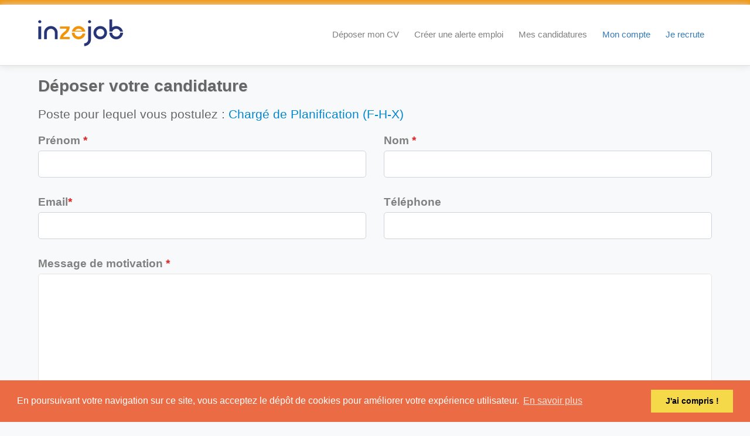

--- FILE ---
content_type: text/html; charset=UTF-8
request_url: https://emploi.inzejob.com/candidature/9374149
body_size: 3409
content:
<!DOCTYPE html>
<!--[if IE 8]>
<html lang="fr" class="ie8"> <![endif]-->
<!--[if IE 9]>
<html lang="fr" class="ie9"> <![endif]-->
<!--[if !IE]><!-->
<html lang="fr"> <!--<![endif]-->
    <head>
        <meta charset="utf-8"/>
        <title>Candidature pour le poste de Chargé de Planification (F-H-X) sur Inzejob</title>
        <meta content="width=device-width, initial-scale=1.0" name="viewport"/>
        <meta content="Chargé de Planification (F-H-X) : postulez à l'offre d'emploi Chargé de Planification (F-H-X) sur Inzejob" name="description"/>
          <meta content="Inzejob" name="author" />

<!--- Google site verification -->
<meta name="google-site-verification" content="XcRWnUii6H1DD9Xf8luNmVkYKGWVmHgqaIQgtx2uq5Y" />

<!-- Global site tag (gtag.js) - Google Analytics -->
<script async src="https://www.googletagmanager.com/gtag/js?id=G-SE4W43TL6K"></script>
<script>
  window.dataLayer = window.dataLayer || [];
  function gtag(){dataLayer.push(arguments);}
  gtag('js', new Date());

  gtag('config', 'G-SE4W43TL6K');
</script>

<!-- Google recaptcha -->
<script src='https://www.google.com/recaptcha/api.js'></script>


<!--  Cookie Consent -->
<link rel="stylesheet" type="text/css" href="//cdnjs.cloudflare.com/ajax/libs/cookieconsent2/3.0.3/cookieconsent.min.css" />
<script src="//cdnjs.cloudflare.com/ajax/libs/cookieconsent2/3.0.3/cookieconsent.min.js"></script>
<script>
  window.addEventListener("load", function(){
  window.cookieconsent.initialise({
    "palette": {
      "popup": {
        "background": "#eb6c44",
        "text": "#ffffff"
      },
      "button": {
        "background": "#f5d948"
      }
    },
    "content": {
      "message": "En poursuivant votre navigation sur ce site, vous acceptez le dépôt de cookies pour améliorer votre expérience utilisateur.",
      "dismiss": "J'ai compris !",
      "link": "En savoir plus",
      "href": "/mentions-legales"
    }
  })});
</script>

                <script type="application/ld+json">
{
"@context" : "http://schema.org",
"@type" : "JobPosting",
"datePosted":"2022-12-20",
"description":"Exprimez vos talents !<br />Pour notre service IVS, vous rejoignez une équipe de Chargé(es) de planification et prenez en charge la gestion et l'administration de projets qui vous sont confiés.<br /><br />Vous :<br />- Assurez la planification des techniciens sur les missions, en fonction de leurs qualifications, spécialités, et des temps d'intervention prévus,<br />- Déclenchez et suivez les interventions des « sous-traitants internes » en relation avec les différents services,<br />- Assurez la relation client au téléphone, négocier et argumenter sur les délais d’intervention,<br />- Assurez la mise à jour quotidienne des bases de données commerciales et de gestion, ainsi que la logistique administrative du service.<br /><br />On continue ?",
"hiringOrganization":{
"@type":"Organization",
"name":"Bureau Veritas",
"sameAs":""
},
"jobLocation":{
"@type":"Place",
"address":{
"@type":"PostalAddress",
"streetAddress":"",
"addressLocality":"AUSNY",
"addressRegion":"Seine-Maritime",
"postalCode":"",
"addressCountry":"FR"
}
},
"title":"Chargé de Planification (F-H-X)",
"validThrough":"2026-01-18T15:11:56+00:00",
"employmentType": "OTHER"
}
</script>

        <!--[if gte IE 9]>
<style type="text/css">.gradient,.well{filter: none;}</style>
<![endif]-->
<link rel="stylesheet" href="/build/500.12b354df.css"><link rel="stylesheet" href="/build/app.8e748b39.css">
<script src="/build/runtime.32cc791b.js" defer></script><script src="/build/365.9576077c.js" defer></script><script src="/build/692.bb1ab1e7.js" defer></script><script src="/build/737.29ec9238.js" defer></script><script src="/build/156.c7f526ee.js" defer></script><script src="/build/500.06b383b6.js" defer></script><script src="/build/app.cded2582.js" defer></script>

<link rel="shortcut icon" href=/build/images/ico/favicon.ico>
<link rel="icon" type="image/png" sizes="32x32" href=/build/images/ico/favicon-32x32.png>
<link rel="icon" type="image/png" sizes="16x16" href=/build/images/ico/favicon-16x16.png>
<link rel="apple-touch-icon" href=/build/images/ico/apple-touch-icon.png />
<link rel="apple-touch-icon" sizes="72x72" href=/build/images/ico/apple-touch-icon-72.png />
<link rel="apple-touch-icon" sizes="114x114" href=/build/images/ico/apple-touch-icon-114.png />
<link rel="apple-touch-icon" sizes="144x144" href=/build/images/ico/apple-touch-icon-144.png />


    </head>

    <body>
        <div id="wrap">
            <header>
<div class="container-fluid headerLine">
    <span></span>
</div>
<div class="header gradient navbar navbar-default navbar-static-top no-scrolling-fixed">
    <div class="container">
        <div class="navbar-header">
            <button class="navbar-toggle btn navbar-btn" data-toggle="collapse" data-target=".navbar-collapse">
                <span class="icon-bar"></span>
                <span class="icon-bar"></span>
                <span class="icon-bar"></span>
            </button>

            <a class="navbar-brand logo-v1" href="/">
                <img src=/build/images/inzejob.png id="logoimg" alt="Inzejob" title="Inzejob - Emploi et Recrutement">
            </a>
        </div>
            <nav>
                <div class="navbar-collapse collapse">
                    <ul class="nav navbar-nav" itemscope>
                                                    <li itemprop="name"><a itemprop="url" href="/depot-cv" title="Déposer mon CV en ligne">Déposer mon CV</a></li>
                            <li itemprop="name"><a itemprop="url" href="/connexion" title="Alertes emploi">Créer une alerte emploi</a></li>
                            <li itemprop="name"><a itemprop="url" href="/connexion" title="Mes candidatures">Mes candidatures</a></li>
                            <li itemprop="name"><a itemprop="url" href="/connexion" title="Mon compte" class="emphasis">Mon compte</a></li>
                            <li itemprop="name"><a itemprop="url" href="/nos-solutions" title="Je recrute" class="emphasis">Je recrute</a></li>
                                                                    </ul>
                </div>
            </nav>
    </div>
</div>
</header>
            <div class="page-container">
                <div class="container">
                    <h1>Déposer votre candidature</h1>
                    <h2 class="margin-bottom-20">Poste pour lequel vous postulez : <a href="/offre-emploi/9374149" title="Chargé de Planification (F-H-X)">Chargé de Planification (F-H-X)</a></h2>
                    <form method="post" action="/candidature-form/9374149" enctype="multipart/form-data">
                        <fieldset>
                
    <div class="row">
        <div class="form-group col-lg-6 col-md-6 col-sm-6 col-xs-12">
            <label for="first_name" class="control-label">Prénom <span class="color-red">*</span></label>
                                                    <input class="form-control" type="text" id="first_name" name="first_name" required="required" value="">
        </div>

        <div class="form-group col-lg-6 col-md-6 col-sm-6 col-xs-12">
            <label for="last_name" class="control-label">Nom <span class="color-red">*</span></label>
                                                    <input class="form-control" type="text" id="last_name" name="last_name" required="required" value="">
        </div>
    </div>
    <div class="row">
        <div class="form-group col-lg-6 col-md-6 col-sm-6 col-xs-12">
            <label for="email" class="control-label">Email<span class="color-red">*</span></label>
                                                    <input class="form-control" type="email" id="email" name="email" required="required" value="">
        </div>
		<div class="form-group col-lg-6 col-md-6 col-sm-6 col-xs-12">
            <label for="phone" class="control-label">Téléphone</label>
                                                    <input class="form-control" type="text" id="phone" name="phone" value="" />
        </div>
		
    </div>
        <div class="row">
			<div class="form-group col-lg-12 col-md-12 col-sm-12 col-xs-12">
				<label for="message" class="control-label">Message de motivation <span class="color-red">*</span></label>
				<textarea id="message" class="form-control" name="message" rows="8" cols="40" ></textarea>
			</div>
        </div>
    <div class="row">
        <div class="form-group col-lg-6 col-md-6 col-sm-6 col-xs-12">
                <label for="resume" class="control-label"><span><i class="glyphicon glyphicon-plus"></i> Ajouter votre CV...<span class="color-red">*</span></span></label>
                <input type="file" id="resume" name="resume">
                <div id="files" class="files"></div>
        </div>
                    <div class="form-group col-lg-6 col-md-6 col-sm-6 col-xs-12">
                <label for="visible_cvtheque" class="control-label">Je souhaite que mon profil soit visible dans la CVthèque Inzejob<span class="color-red">*</span></label>
                                                                    <select class="form-control select2" name="visible_cvtheque" id="visible_cvtheque" size="1" required>
                    <option></option>
                    <option value="1" >Oui</option>
                    <option value="0" selected="selected">Non</option>
                </select>
            </div>
            </div>
</fieldset>
<button class="btn-normal btn-color" type="submit" name="applyToJob">Envoyer votre candidature</button>
                    </form>
                    <div class="col-md-12 text-center paddingTop50">
                        <p><em>En vous inscrivant sur Inzejob, vous acceptez nos <a href="/mentions-legales">Conditions d'utilisation et notre Politique de confidentialité.</a></em></p>
                    </div>
                                <div class="row bannad">
            <div class="col-md-12 banner">
                            </div>
        </div>
    
                </div>
            </div>
        <div id="push"></div>
        </div>
        <footer>
<div class="copyright gradient">
    <div class="container">
        <div class="row">
            <div class="col-md-10 col-sm-10">
                <p>
                    <span class="margin-right-10">
                        2026 ©
                        <a href="https://www.inzejob.com" title="Inzejob" target="_blank">Inzejob</a>
                        Tous droits réservés |
                        <a href="/contact" title="Nous contacter">Contact</a> |
                        <a href="/mentions-legales" title="Mentions légales">Mentions légales</a> |
                        <a href="https://www.inzejob.com" title="Actualités" target="_blank">Actualités</a> |
                        <a href="https://talent.inzejob.com" title="Logiciel RH tout-en-un" target="_blank">Assistant RH</a> |
                        <a href="https://digital.inzejob.com" title="Solutions digitales" target="_blank">Solutions digitales</a> |
                        <a href="https://formation.inzejob.com" title="Formation en programmation" target="_blank">Formations en programmation</a> |
                        <a href="https://planet.inzejob.com" title="Sauvons la planète" target="_blank">Sauvons la planète !</a>
                    </span>
                </p>
            </div>
            <div class="col-md-2 col-sm-2">
                <ul class="social-footer">
                    <li><a title="Inzejob sur Twitter" href="http://www.twitter.com/inzejob" target="_blank"><i class="fa fa-twitter" aria-hidden="true"></i></a></li>
                    <li><a title="Inzejob sur Linkedin" href="https://www.linkedin.com/company/inzejob" rel="publisher" target="_blank"><i class="fa fa-linkedin" aria-hidden="true"></i></a></li>
                </ul>
            </div>
        </div>
    </div>
</div>
</footer>
        <!--[if lt IE 9]>
<script src="/build/549.49d654ab.js" defer></script><script src="/build/respond.5c98b96f.js" defer></script>
<![endif]-->
<!--Taggle Tag creator-->

<!--progressive webapp manupjs -->
<script src="/build/manup.acf66d85.js" defer></script>

<!-- callback function used by google recaptcha -->
<script src="/build/recaptchaCallback.94ca24ec.js" defer></script>

<!-- a2hs button -->
<button class="a2hs-button btn hidden">Téléchargez notre application</button>
<span id="mobileDisplay"></span>
<script src="/build/a2hs.138f3226.js" defer></script>
    </body>
</html>

--- FILE ---
content_type: application/javascript
request_url: https://emploi.inzejob.com/build/156.c7f526ee.js
body_size: 5224
content:
(self.webpackChunk=self.webpackChunk||[]).push([[156],{298:(t,r,e)=>{var n=e(1602),o=e(3105),i=e(3610).f,u=n("unscopables"),a=Array.prototype;null==a[u]&&i(a,u,{configurable:!0,value:o(null)}),t.exports=function(t){a[u][t]=!0}},5634:(t,r,e)=>{var n=e(2074),o=e(1602),i=e(6845),u=o("species");t.exports=function(t){return i>=51||!n((function(){var r=[];return(r.constructor={})[u]=function(){return{foo:1}},1!==r[t](Boolean).foo}))}},6056:(t,r,e)=>{var n=e(6539),o=e(3493),i=e(2057),u=Array,a=Math.max;t.exports=function(t,r,e){for(var c=o(t),s=n(r,c),f=n(void 0===e?c:e,c),l=u(a(f-s,0)),p=0;s<f;s++,p++)i(l,p,t[s]);return l.length=p,l}},9609:(t,r,e)=>{var n=e(281);t.exports=n([].slice)},6452:(t,r,e)=>{var n=e(281),o=Error,i=n("".replace),u=String(o("zxcasd").stack),a=/\n\s*at [^:]*:[^\n]*/,c=a.test(u);t.exports=function(t,r){if(c&&"string"==typeof t&&!o.prepareStackTrace)for(;r--;)t=i(t,a,"");return t}},462:(t,r,e)=>{var n=e(2074),o=e(6843);t.exports=!n((function(){var t=Error("a");return!("stack"in t)||(Object.defineProperty(t,"stack",o(1,7)),7!==t.stack)}))},3353:(t,r,e)=>{"use strict";var n=e(5077),o=e(2074),i=e(3938),u=e(3105),a=e(610),c=Error.prototype.toString,s=o((function(){if(n){var t=u(Object.defineProperty({},"name",{get:function(){return this===t}}));if("true"!==c.call(t))return!0}return"2: 1"!==c.call({message:1,name:2})||"Error"!==c.call({})}));t.exports=s?function(){var t=i(this),r=a(t.name,"Error"),e=a(t.message);return r?e?r+": "+e:r:e}:c},9070:(t,r,e)=>{var n=e(8823),o=Function.prototype,i=o.apply,u=o.call;t.exports="object"==typeof Reflect&&Reflect.apply||(n?u.bind(i):function(){return u.apply(i,arguments)})},3054:(t,r,e)=>{var n=e(8420),o=e(5335),i=e(9686);t.exports=function(t,r,e){var u,a;return i&&n(u=r.constructor)&&u!==e&&o(a=u.prototype)&&a!==e.prototype&&i(t,a),t}},5833:(t,r,e)=>{var n=e(5335),o=e(7712);t.exports=function(t,r){n(r)&&"cause"in r&&o(t,"cause",r.cause)}},610:(t,r,e)=>{var n=e(5362);t.exports=function(t,r){return void 0===t?arguments.length<2?"":r:n(t)}},6509:(t,r,e)=>{var n=e(8569),o=e(5476),i=e(4789).f,u=e(6056),a="object"==typeof window&&window&&Object.getOwnPropertyNames?Object.getOwnPropertyNames(window):[];t.exports.f=function(t){return a&&"Window"==n(t)?function(t){try{return i(t)}catch(t){return u(a)}}(t):i(o(t))}},9720:(t,r,e)=>{var n=e(200);t.exports=n},6527:(t,r,e)=>{var n=e(3610).f;t.exports=function(t,r,e){e in t||n(t,e,{configurable:!0,get:function(){return r[e]},set:function(t){r[e]=t}})}},54:(t,r,e)=>{"use strict";var n,o,i=e(2368),u=e(281),a=e(5362),c=e(6844),s=e(2192),f=e(2),l=e(3105),p=e(9206).get,v=e(1036),g=e(8121),y=f("native-string-replace",String.prototype.replace),d=RegExp.prototype.exec,h=d,x=u("".charAt),b=u("".indexOf),m=u("".replace),S=u("".slice),E=(o=/b*/g,i(d,n=/a/,"a"),i(d,o,"a"),0!==n.lastIndex||0!==o.lastIndex),k=s.BROKEN_CARET,w=void 0!==/()??/.exec("")[1];(E||w||k||v||g)&&(h=function(t){var r,e,n,o,u,s,f,v=this,g=p(v),O=a(t),I=g.raw;if(I)return I.lastIndex=v.lastIndex,r=i(h,I,O),v.lastIndex=I.lastIndex,r;var R=g.groups,A=k&&v.sticky,F=i(c,v),j=v.source,P=0,T=O;if(A&&(F=m(F,"y",""),-1===b(F,"g")&&(F+="g"),T=S(O,v.lastIndex),v.lastIndex>0&&(!v.multiline||v.multiline&&"\n"!==x(O,v.lastIndex-1))&&(j="(?: "+j+")",T=" "+T,P++),e=new RegExp("^(?:"+j+")",F)),w&&(e=new RegExp("^"+j+"$(?!\\s)",F)),E&&(n=v.lastIndex),o=i(d,A?e:v,T),A?o?(o.input=S(o.input,P),o[0]=S(o[0],P),o.index=v.lastIndex,v.lastIndex+=o[0].length):v.lastIndex=0:E&&o&&(v.lastIndex=v.global?o.index+o[0].length:n),w&&o&&o.length>1&&i(y,o[0],e,(function(){for(u=1;u<arguments.length-2;u++)void 0===arguments[u]&&(o[u]=void 0)})),o&&R)for(o.groups=s=l(null),u=0;u<R.length;u++)s[(f=R[u])[0]]=o[f[1]];return o}),t.exports=h},6844:(t,r,e)=>{"use strict";var n=e(3938);t.exports=function(){var t=n(this),r="";return t.hasIndices&&(r+="d"),t.global&&(r+="g"),t.ignoreCase&&(r+="i"),t.multiline&&(r+="m"),t.dotAll&&(r+="s"),t.unicode&&(r+="u"),t.unicodeSets&&(r+="v"),t.sticky&&(r+="y"),r}},2192:(t,r,e)=>{var n=e(2074),o=e(200).RegExp,i=n((function(){var t=o("a","y");return t.lastIndex=2,null!=t.exec("abcd")})),u=i||n((function(){return!o("a","y").sticky})),a=i||n((function(){var t=o("^r","gy");return t.lastIndex=2,null!=t.exec("str")}));t.exports={BROKEN_CARET:a,MISSED_STICKY:u,UNSUPPORTED_Y:i}},1036:(t,r,e)=>{var n=e(2074),o=e(200).RegExp;t.exports=n((function(){var t=o(".","s");return!(t.dotAll&&t.exec("\n")&&"s"===t.flags)}))},8121:(t,r,e)=>{var n=e(2074),o=e(200).RegExp;t.exports=n((function(){var t=o("(?<a>b)","g");return"b"!==t.exec("b").groups.a||"bc"!=="b".replace(t,"$<a>c")}))},8237:(t,r,e)=>{var n=e(2368),o=e(6492),i=e(1602),u=e(7485);t.exports=function(){var t=o("Symbol"),r=t&&t.prototype,e=r&&r.valueOf,a=i("toPrimitive");r&&!r[a]&&u(r,a,(function(t){return n(e,this)}),{arity:1})}},4569:(t,r,e)=>{var n=e(2072);t.exports=n&&!!Symbol.for&&!!Symbol.keyFor},6100:(t,r,e)=>{var n=e(9720),o=e(6490),i=e(802),u=e(3610).f;t.exports=function(t){var r=n.Symbol||(n.Symbol={});o(r,t)||u(r,t,{value:i.f(t)})}},802:(t,r,e)=>{var n=e(1602);r.f=n},8120:(t,r,e)=>{"use strict";var n=e(6492),o=e(6490),i=e(7712),u=e(7658),a=e(9686),c=e(4361),s=e(6527),f=e(3054),l=e(610),p=e(5833),v=e(6452),g=e(462),y=e(5077),d=e(6926);t.exports=function(t,r,e,h){var x="stackTraceLimit",b=h?2:1,m=t.split("."),S=m[m.length-1],E=n.apply(null,m);if(E){var k=E.prototype;if(!d&&o(k,"cause")&&delete k.cause,!e)return E;var w=n("Error"),O=r((function(t,r){var e=l(h?r:t,void 0),n=h?new E(t):new E;return void 0!==e&&i(n,"message",e),g&&i(n,"stack",v(n.stack,2)),this&&u(k,this)&&f(n,this,O),arguments.length>b&&p(n,arguments[b]),n}));if(O.prototype=k,"Error"!==S?a?a(O,w):c(O,w,{name:!0}):y&&x in E&&(s(O,E,x),s(O,E,"prepareStackTrace")),c(O,E),!d)try{k.name!==S&&i(k,"name",S),k.constructor=O}catch(t){}return O}}},8665:(t,r,e)=>{"use strict";var n=e(5476),o=e(298),i=e(2228),u=e(9206),a=e(3610).f,c=e(6409),s=e(8296),f=e(6926),l=e(5077),p="Array Iterator",v=u.set,g=u.getterFor(p);t.exports=c(Array,"Array",(function(t,r){v(this,{type:p,target:n(t),index:0,kind:r})}),(function(){var t=g(this),r=t.target,e=t.kind,n=t.index++;return!r||n>=r.length?(t.target=void 0,s(void 0,!0)):s("keys"==e?n:"values"==e?r[n]:[n,r[n]],!1)}),"values");var y=i.Arguments=i.Array;if(o("keys"),o("values"),o("entries"),!f&&l&&"values"!==y.name)try{a(y,"name",{value:"values"})}catch(t){}},3515:(t,r,e)=>{var n=e(1605),o=e(200),i=e(9070),u=e(8120),a="WebAssembly",c=o[a],s=7!==Error("e",{cause:7}).cause,f=function(t,r){var e={};e[t]=u(t,r,s),n({global:!0,constructor:!0,arity:1,forced:s},e)},l=function(t,r){if(c&&c[t]){var e={};e[t]=u(a+"."+t,r,s),n({target:a,stat:!0,constructor:!0,arity:1,forced:s},e)}};f("Error",(function(t){return function(r){return i(t,this,arguments)}})),f("EvalError",(function(t){return function(r){return i(t,this,arguments)}})),f("RangeError",(function(t){return function(r){return i(t,this,arguments)}})),f("ReferenceError",(function(t){return function(r){return i(t,this,arguments)}})),f("SyntaxError",(function(t){return function(r){return i(t,this,arguments)}})),f("TypeError",(function(t){return function(r){return i(t,this,arguments)}})),f("URIError",(function(t){return function(r){return i(t,this,arguments)}})),l("CompileError",(function(t){return function(r){return i(t,this,arguments)}})),l("LinkError",(function(t){return function(r){return i(t,this,arguments)}})),l("RuntimeError",(function(t){return function(r){return i(t,this,arguments)}}))},4117:(t,r,e)=>{var n=e(7485),o=e(3353),i=Error.prototype;i.toString!==o&&n(i,"toString",o)},959:(t,r,e)=>{var n=e(1605),o=e(6492),i=e(9070),u=e(2368),a=e(281),c=e(2074),s=e(8679),f=e(8420),l=e(5335),p=e(2328),v=e(9609),g=e(2072),y=o("JSON","stringify"),d=a(/./.exec),h=a("".charAt),x=a("".charCodeAt),b=a("".replace),m=a(1..toString),S=/[\uD800-\uDFFF]/g,E=/^[\uD800-\uDBFF]$/,k=/^[\uDC00-\uDFFF]$/,w=!g||c((function(){var t=o("Symbol")();return"[null]"!=y([t])||"{}"!=y({a:t})||"{}"!=y(Object(t))})),O=c((function(){return'"\\udf06\\ud834"'!==y("\udf06\ud834")||'"\\udead"'!==y("\udead")})),I=function(t,r){var e=v(arguments),n=r;if((l(r)||void 0!==t)&&!p(t))return s(r)||(r=function(t,r){if(f(n)&&(r=u(n,this,t,r)),!p(r))return r}),e[1]=r,i(y,null,e)},R=function(t,r,e){var n=h(e,r-1),o=h(e,r+1);return d(E,t)&&!d(k,o)||d(k,t)&&!d(E,n)?"\\u"+m(x(t,0),16):t};y&&n({target:"JSON",stat:!0,arity:3,forced:w||O},{stringify:function(t,r,e){var n=v(arguments),o=i(w?I:y,null,n);return O&&"string"==typeof o?b(o,S,R):o}})},1074:(t,r,e)=>{var n=e(1605),o=e(2072),i=e(2074),u=e(8916),a=e(2612);n({target:"Object",stat:!0,forced:!o||i((function(){u.f(1)}))},{getOwnPropertySymbols:function(t){var r=u.f;return r?r(a(t)):[]}})},7136:(t,r,e)=>{"use strict";var n=e(1605),o=e(54);n({target:"RegExp",proto:!0,forced:/./.exec!==o},{exec:o})},617:(t,r,e)=>{"use strict";e(7136);var n,o,i=e(1605),u=e(2368),a=e(8420),c=e(3938),s=e(5362),f=(n=!1,(o=/[ac]/).exec=function(){return n=!0,/./.exec.apply(this,arguments)},!0===o.test("abc")&&n),l=/./.test;i({target:"RegExp",proto:!0,forced:!f},{test:function(t){var r=c(this),e=s(t),n=r.exec;if(!a(n))return u(l,r,e);var o=u(n,r,e);return null!==o&&(c(o),!0)}})},7896:(t,r,e)=>{"use strict";var n=e(1605),o=e(200),i=e(2368),u=e(281),a=e(6926),c=e(5077),s=e(2072),f=e(2074),l=e(6490),p=e(7658),v=e(3938),g=e(5476),y=e(6032),d=e(5362),h=e(6843),x=e(3105),b=e(1641),m=e(4789),S=e(6509),E=e(8916),k=e(7632),w=e(3610),O=e(5318),I=e(9304),R=e(7485),A=e(2),F=e(5904),j=e(7708),P=e(665),T=e(1602),C=e(802),D=e(6100),N=e(8237),$=e(5282),B=e(9206),_=e(1344).forEach,K=F("hidden"),L="Symbol",M="prototype",U=B.set,J=B.getterFor(L),W=Object[M],Y=o.Symbol,z=Y&&Y[M],Q=o.TypeError,q=o.QObject,G=k.f,H=w.f,V=S.f,X=I.f,Z=u([].push),tt=A("symbols"),rt=A("op-symbols"),et=A("wks"),nt=!q||!q[M]||!q[M].findChild,ot=c&&f((function(){return 7!=x(H({},"a",{get:function(){return H(this,"a",{value:7}).a}})).a}))?function(t,r,e){var n=G(W,r);n&&delete W[r],H(t,r,e),n&&t!==W&&H(W,r,n)}:H,it=function(t,r){var e=tt[t]=x(z);return U(e,{type:L,tag:t,description:r}),c||(e.description=r),e},ut=function(t,r,e){t===W&&ut(rt,r,e),v(t);var n=y(r);return v(e),l(tt,n)?(e.enumerable?(l(t,K)&&t[K][n]&&(t[K][n]=!1),e=x(e,{enumerable:h(0,!1)})):(l(t,K)||H(t,K,h(1,{})),t[K][n]=!0),ot(t,n,e)):H(t,n,e)},at=function(t,r){v(t);var e=g(r),n=b(e).concat(lt(e));return _(n,(function(r){c&&!i(ct,e,r)||ut(t,r,e[r])})),t},ct=function(t){var r=y(t),e=i(X,this,r);return!(this===W&&l(tt,r)&&!l(rt,r))&&(!(e||!l(this,r)||!l(tt,r)||l(this,K)&&this[K][r])||e)},st=function(t,r){var e=g(t),n=y(r);if(e!==W||!l(tt,n)||l(rt,n)){var o=G(e,n);return!o||!l(tt,n)||l(e,K)&&e[K][n]||(o.enumerable=!0),o}},ft=function(t){var r=V(g(t)),e=[];return _(r,(function(t){l(tt,t)||l(j,t)||Z(e,t)})),e},lt=function(t){var r=t===W,e=V(r?rt:g(t)),n=[];return _(e,(function(t){!l(tt,t)||r&&!l(W,t)||Z(n,tt[t])})),n};s||(R(z=(Y=function(){if(p(z,this))throw Q("Symbol is not a constructor");var t=arguments.length&&void 0!==arguments[0]?d(arguments[0]):void 0,r=P(t),e=function(t){this===W&&i(e,rt,t),l(this,K)&&l(this[K],r)&&(this[K][r]=!1),ot(this,r,h(1,t))};return c&&nt&&ot(W,r,{configurable:!0,set:e}),it(r,t)})[M],"toString",(function(){return J(this).tag})),R(Y,"withoutSetter",(function(t){return it(P(t),t)})),I.f=ct,w.f=ut,O.f=at,k.f=st,m.f=S.f=ft,E.f=lt,C.f=function(t){return it(T(t),t)},c&&(H(z,"description",{configurable:!0,get:function(){return J(this).description}}),a||R(W,"propertyIsEnumerable",ct,{unsafe:!0}))),n({global:!0,constructor:!0,wrap:!0,forced:!s,sham:!s},{Symbol:Y}),_(b(et),(function(t){D(t)})),n({target:L,stat:!0,forced:!s},{useSetter:function(){nt=!0},useSimple:function(){nt=!1}}),n({target:"Object",stat:!0,forced:!s,sham:!c},{create:function(t,r){return void 0===r?x(t):at(x(t),r)},defineProperty:ut,defineProperties:at,getOwnPropertyDescriptor:st}),n({target:"Object",stat:!0,forced:!s},{getOwnPropertyNames:ft}),N(),$(Y,L),j[K]=!0},590:(t,r,e)=>{"use strict";var n=e(1605),o=e(5077),i=e(200),u=e(281),a=e(6490),c=e(8420),s=e(7658),f=e(5362),l=e(3610).f,p=e(4361),v=i.Symbol,g=v&&v.prototype;if(o&&c(v)&&(!("description"in g)||void 0!==v().description)){var y={},d=function(){var t=arguments.length<1||void 0===arguments[0]?void 0:f(arguments[0]),r=s(g,this)?new v(t):void 0===t?v():v(t);return""===t&&(y[r]=!0),r};p(d,v),d.prototype=g,g.constructor=d;var h="Symbol(test)"==String(v("test")),x=u(g.valueOf),b=u(g.toString),m=/^Symbol\((.*)\)[^)]+$/,S=u("".replace),E=u("".slice);l(g,"description",{configurable:!0,get:function(){var t=x(this);if(a(y,t))return"";var r=b(t),e=h?E(r,7,-1):S(r,m,"$1");return""===e?void 0:e}}),n({global:!0,constructor:!0,forced:!0},{Symbol:d})}},3883:(t,r,e)=>{var n=e(1605),o=e(6492),i=e(6490),u=e(5362),a=e(2),c=e(4569),s=a("string-to-symbol-registry"),f=a("symbol-to-string-registry");n({target:"Symbol",stat:!0,forced:!c},{for:function(t){var r=u(t);if(i(s,r))return s[r];var e=o("Symbol")(r);return s[r]=e,f[e]=r,e}})},4216:(t,r,e)=>{e(6100)("iterator")},3534:(t,r,e)=>{e(7896),e(3883),e(5245),e(959),e(1074)},5245:(t,r,e)=>{var n=e(1605),o=e(6490),i=e(2328),u=e(3838),a=e(2),c=e(4569),s=a("symbol-to-string-registry");n({target:"Symbol",stat:!0,forced:!c},{keyFor:function(t){if(!i(t))throw TypeError(u(t)+" is not a symbol");if(o(s,t))return s[t]}})},4602:(t,r,e)=>{var n=e(200),o=e(5549),i=e(2975),u=e(8665),a=e(7712),c=e(1602),s=c("iterator"),f=c("toStringTag"),l=u.values,p=function(t,r){if(t){if(t[s]!==l)try{a(t,s,l)}catch(r){t[s]=l}if(t[f]||a(t,f,r),o[r])for(var e in u)if(t[e]!==u[e])try{a(t,e,u[e])}catch(r){t[e]=u[e]}}};for(var v in o)p(n[v]&&n[v].prototype,v);p(i,"DOMTokenList")}}]);

--- FILE ---
content_type: application/javascript
request_url: https://emploi.inzejob.com/build/500.06b383b6.js
body_size: 34321
content:
/*! For license information please see 500.06b383b6.js.LICENSE.txt */
(self.webpackChunk=self.webpackChunk||[]).push([[500],{2891:(t,e,n)=>{"use strict";n.d(e,{lg:()=>H,xI:()=>G});class i{constructor(t,e,n){this.eventTarget=t,this.eventName=e,this.eventOptions=n,this.unorderedBindings=new Set}connect(){this.eventTarget.addEventListener(this.eventName,this,this.eventOptions)}disconnect(){this.eventTarget.removeEventListener(this.eventName,this,this.eventOptions)}bindingConnected(t){this.unorderedBindings.add(t)}bindingDisconnected(t){this.unorderedBindings.delete(t)}handleEvent(t){const e=function(t){if("immediatePropagationStopped"in t)return t;{const{stopImmediatePropagation:e}=t;return Object.assign(t,{immediatePropagationStopped:!1,stopImmediatePropagation(){this.immediatePropagationStopped=!0,e.call(this)}})}}(t);for(const t of this.bindings){if(e.immediatePropagationStopped)break;t.handleEvent(e)}}get bindings(){return Array.from(this.unorderedBindings).sort(((t,e)=>{const n=t.index,i=e.index;return n<i?-1:n>i?1:0}))}}class s{constructor(t){this.application=t,this.eventListenerMaps=new Map,this.started=!1}start(){this.started||(this.started=!0,this.eventListeners.forEach((t=>t.connect())))}stop(){this.started&&(this.started=!1,this.eventListeners.forEach((t=>t.disconnect())))}get eventListeners(){return Array.from(this.eventListenerMaps.values()).reduce(((t,e)=>t.concat(Array.from(e.values()))),[])}bindingConnected(t){this.fetchEventListenerForBinding(t).bindingConnected(t)}bindingDisconnected(t){this.fetchEventListenerForBinding(t).bindingDisconnected(t)}handleError(t,e,n={}){this.application.handleError(t,`Error ${e}`,n)}fetchEventListenerForBinding(t){const{eventTarget:e,eventName:n,eventOptions:i}=t;return this.fetchEventListener(e,n,i)}fetchEventListener(t,e,n){const i=this.fetchEventListenerMapForEventTarget(t),s=this.cacheKey(e,n);let r=i.get(s);return r||(r=this.createEventListener(t,e,n),i.set(s,r)),r}createEventListener(t,e,n){const s=new i(t,e,n);return this.started&&s.connect(),s}fetchEventListenerMapForEventTarget(t){let e=this.eventListenerMaps.get(t);return e||(e=new Map,this.eventListenerMaps.set(t,e)),e}cacheKey(t,e){const n=[t];return Object.keys(e).sort().forEach((t=>{n.push(`${e[t]?"":"!"}${t}`)})),n.join(":")}}const r=/^((.+?)(@(window|document))?->)?(.+?)(#([^:]+?))(:(.+))?$/;function o(t){return"window"==t?window:"document"==t?document:void 0}function a(t){return t.replace(/(?:[_-])([a-z0-9])/g,((t,e)=>e.toUpperCase()))}function c(t){return t.charAt(0).toUpperCase()+t.slice(1)}function l(t){return t.replace(/([A-Z])/g,((t,e)=>`-${e.toLowerCase()}`))}class h{constructor(t,e,n){this.element=t,this.index=e,this.eventTarget=n.eventTarget||t,this.eventName=n.eventName||function(t){const e=t.tagName.toLowerCase();if(e in u)return u[e](t)}(t)||d("missing event name"),this.eventOptions=n.eventOptions||{},this.identifier=n.identifier||d("missing identifier"),this.methodName=n.methodName||d("missing method name")}static forToken(t){return new this(t.element,t.index,function(t){const e=t.trim().match(r)||[];return{eventTarget:o(e[4]),eventName:e[2],eventOptions:e[9]?(n=e[9],n.split(":").reduce(((t,e)=>Object.assign(t,{[e.replace(/^!/,"")]:!/^!/.test(e)})),{})):{},identifier:e[5],methodName:e[7]};var n}(t.content))}toString(){const t=this.eventTargetName?`@${this.eventTargetName}`:"";return`${this.eventName}${t}->${this.identifier}#${this.methodName}`}get params(){const t={},e=new RegExp(`^data-${this.identifier}-(.+)-param$`);for(const{name:n,value:i}of Array.from(this.element.attributes)){const s=n.match(e),r=s&&s[1];r&&(t[a(r)]=f(i))}return t}get eventTargetName(){return(t=this.eventTarget)==window?"window":t==document?"document":void 0;var t}}const u={a:t=>"click",button:t=>"click",form:t=>"submit",details:t=>"toggle",input:t=>"submit"==t.getAttribute("type")?"click":"input",select:t=>"change",textarea:t=>"input"};function d(t){throw new Error(t)}function f(t){try{return JSON.parse(t)}catch(e){return t}}class p{constructor(t,e){this.context=t,this.action=e}get index(){return this.action.index}get eventTarget(){return this.action.eventTarget}get eventOptions(){return this.action.eventOptions}get identifier(){return this.context.identifier}handleEvent(t){this.willBeInvokedByEvent(t)&&this.shouldBeInvokedPerSelf(t)&&(this.processStopPropagation(t),this.processPreventDefault(t),this.invokeWithEvent(t))}get eventName(){return this.action.eventName}get method(){const t=this.controller[this.methodName];if("function"==typeof t)return t;throw new Error(`Action "${this.action}" references undefined method "${this.methodName}"`)}processStopPropagation(t){this.eventOptions.stop&&t.stopPropagation()}processPreventDefault(t){this.eventOptions.prevent&&t.preventDefault()}invokeWithEvent(t){const{target:e,currentTarget:n}=t;try{const{params:i}=this.action,s=Object.assign(t,{params:i});this.method.call(this.controller,s),this.context.logDebugActivity(this.methodName,{event:t,target:e,currentTarget:n,action:this.methodName})}catch(e){const{identifier:n,controller:i,element:s,index:r}=this,o={identifier:n,controller:i,element:s,index:r,event:t};this.context.handleError(e,`invoking action "${this.action}"`,o)}}shouldBeInvokedPerSelf(t){return!0!==this.action.eventOptions.self||this.action.element===t.target}willBeInvokedByEvent(t){const e=t.target;return this.element===e||(e instanceof Element&&this.element.contains(e)?this.scope.containsElement(e):this.scope.containsElement(this.action.element))}get controller(){return this.context.controller}get methodName(){return this.action.methodName}get element(){return this.scope.element}get scope(){return this.context.scope}}class g{constructor(t,e){this.mutationObserverInit={attributes:!0,childList:!0,subtree:!0},this.element=t,this.started=!1,this.delegate=e,this.elements=new Set,this.mutationObserver=new MutationObserver((t=>this.processMutations(t)))}start(){this.started||(this.started=!0,this.mutationObserver.observe(this.element,this.mutationObserverInit),this.refresh())}pause(t){this.started&&(this.mutationObserver.disconnect(),this.started=!1),t(),this.started||(this.mutationObserver.observe(this.element,this.mutationObserverInit),this.started=!0)}stop(){this.started&&(this.mutationObserver.takeRecords(),this.mutationObserver.disconnect(),this.started=!1)}refresh(){if(this.started){const t=new Set(this.matchElementsInTree());for(const e of Array.from(this.elements))t.has(e)||this.removeElement(e);for(const e of Array.from(t))this.addElement(e)}}processMutations(t){if(this.started)for(const e of t)this.processMutation(e)}processMutation(t){"attributes"==t.type?this.processAttributeChange(t.target,t.attributeName):"childList"==t.type&&(this.processRemovedNodes(t.removedNodes),this.processAddedNodes(t.addedNodes))}processAttributeChange(t,e){const n=t;this.elements.has(n)?this.delegate.elementAttributeChanged&&this.matchElement(n)?this.delegate.elementAttributeChanged(n,e):this.removeElement(n):this.matchElement(n)&&this.addElement(n)}processRemovedNodes(t){for(const e of Array.from(t)){const t=this.elementFromNode(e);t&&this.processTree(t,this.removeElement)}}processAddedNodes(t){for(const e of Array.from(t)){const t=this.elementFromNode(e);t&&this.elementIsActive(t)&&this.processTree(t,this.addElement)}}matchElement(t){return this.delegate.matchElement(t)}matchElementsInTree(t=this.element){return this.delegate.matchElementsInTree(t)}processTree(t,e){for(const n of this.matchElementsInTree(t))e.call(this,n)}elementFromNode(t){if(t.nodeType==Node.ELEMENT_NODE)return t}elementIsActive(t){return t.isConnected==this.element.isConnected&&this.element.contains(t)}addElement(t){this.elements.has(t)||this.elementIsActive(t)&&(this.elements.add(t),this.delegate.elementMatched&&this.delegate.elementMatched(t))}removeElement(t){this.elements.has(t)&&(this.elements.delete(t),this.delegate.elementUnmatched&&this.delegate.elementUnmatched(t))}}class m{constructor(t,e,n){this.attributeName=e,this.delegate=n,this.elementObserver=new g(t,this)}get element(){return this.elementObserver.element}get selector(){return`[${this.attributeName}]`}start(){this.elementObserver.start()}pause(t){this.elementObserver.pause(t)}stop(){this.elementObserver.stop()}refresh(){this.elementObserver.refresh()}get started(){return this.elementObserver.started}matchElement(t){return t.hasAttribute(this.attributeName)}matchElementsInTree(t){const e=this.matchElement(t)?[t]:[],n=Array.from(t.querySelectorAll(this.selector));return e.concat(n)}elementMatched(t){this.delegate.elementMatchedAttribute&&this.delegate.elementMatchedAttribute(t,this.attributeName)}elementUnmatched(t){this.delegate.elementUnmatchedAttribute&&this.delegate.elementUnmatchedAttribute(t,this.attributeName)}elementAttributeChanged(t,e){this.delegate.elementAttributeValueChanged&&this.attributeName==e&&this.delegate.elementAttributeValueChanged(t,e)}}class v{constructor(t,e){this.element=t,this.delegate=e,this.started=!1,this.stringMap=new Map,this.mutationObserver=new MutationObserver((t=>this.processMutations(t)))}start(){this.started||(this.started=!0,this.mutationObserver.observe(this.element,{attributes:!0,attributeOldValue:!0}),this.refresh())}stop(){this.started&&(this.mutationObserver.takeRecords(),this.mutationObserver.disconnect(),this.started=!1)}refresh(){if(this.started)for(const t of this.knownAttributeNames)this.refreshAttribute(t,null)}processMutations(t){if(this.started)for(const e of t)this.processMutation(e)}processMutation(t){const e=t.attributeName;e&&this.refreshAttribute(e,t.oldValue)}refreshAttribute(t,e){const n=this.delegate.getStringMapKeyForAttribute(t);if(null!=n){this.stringMap.has(t)||this.stringMapKeyAdded(n,t);const i=this.element.getAttribute(t);if(this.stringMap.get(t)!=i&&this.stringMapValueChanged(i,n,e),null==i){const e=this.stringMap.get(t);this.stringMap.delete(t),e&&this.stringMapKeyRemoved(n,t,e)}else this.stringMap.set(t,i)}}stringMapKeyAdded(t,e){this.delegate.stringMapKeyAdded&&this.delegate.stringMapKeyAdded(t,e)}stringMapValueChanged(t,e,n){this.delegate.stringMapValueChanged&&this.delegate.stringMapValueChanged(t,e,n)}stringMapKeyRemoved(t,e,n){this.delegate.stringMapKeyRemoved&&this.delegate.stringMapKeyRemoved(t,e,n)}get knownAttributeNames(){return Array.from(new Set(this.currentAttributeNames.concat(this.recordedAttributeNames)))}get currentAttributeNames(){return Array.from(this.element.attributes).map((t=>t.name))}get recordedAttributeNames(){return Array.from(this.stringMap.keys())}}function b(t,e,n){y(t,e).add(n)}function _(t,e,n){y(t,e).delete(n),function(t,e){const n=t.get(e);null!=n&&0==n.size&&t.delete(e)}(t,e)}function y(t,e){let n=t.get(e);return n||(n=new Set,t.set(e,n)),n}class w{constructor(){this.valuesByKey=new Map}get keys(){return Array.from(this.valuesByKey.keys())}get values(){return Array.from(this.valuesByKey.values()).reduce(((t,e)=>t.concat(Array.from(e))),[])}get size(){return Array.from(this.valuesByKey.values()).reduce(((t,e)=>t+e.size),0)}add(t,e){b(this.valuesByKey,t,e)}delete(t,e){_(this.valuesByKey,t,e)}has(t,e){const n=this.valuesByKey.get(t);return null!=n&&n.has(e)}hasKey(t){return this.valuesByKey.has(t)}hasValue(t){return Array.from(this.valuesByKey.values()).some((e=>e.has(t)))}getValuesForKey(t){const e=this.valuesByKey.get(t);return e?Array.from(e):[]}getKeysForValue(t){return Array.from(this.valuesByKey).filter((([e,n])=>n.has(t))).map((([t,e])=>t))}}class A{constructor(t,e,n){this.attributeObserver=new m(t,e,this),this.delegate=n,this.tokensByElement=new w}get started(){return this.attributeObserver.started}start(){this.attributeObserver.start()}pause(t){this.attributeObserver.pause(t)}stop(){this.attributeObserver.stop()}refresh(){this.attributeObserver.refresh()}get element(){return this.attributeObserver.element}get attributeName(){return this.attributeObserver.attributeName}elementMatchedAttribute(t){this.tokensMatched(this.readTokensForElement(t))}elementAttributeValueChanged(t){const[e,n]=this.refreshTokensForElement(t);this.tokensUnmatched(e),this.tokensMatched(n)}elementUnmatchedAttribute(t){this.tokensUnmatched(this.tokensByElement.getValuesForKey(t))}tokensMatched(t){t.forEach((t=>this.tokenMatched(t)))}tokensUnmatched(t){t.forEach((t=>this.tokenUnmatched(t)))}tokenMatched(t){this.delegate.tokenMatched(t),this.tokensByElement.add(t.element,t)}tokenUnmatched(t){this.delegate.tokenUnmatched(t),this.tokensByElement.delete(t.element,t)}refreshTokensForElement(t){const e=this.tokensByElement.getValuesForKey(t),n=this.readTokensForElement(t),i=function(t,e){const n=Math.max(t.length,e.length);return Array.from({length:n},((n,i)=>[t[i],e[i]]))}(e,n).findIndex((([t,e])=>{return i=e,!((n=t)&&i&&n.index==i.index&&n.content==i.content);var n,i}));return-1==i?[[],[]]:[e.slice(i),n.slice(i)]}readTokensForElement(t){const e=this.attributeName;return function(t,e,n){return t.trim().split(/\s+/).filter((t=>t.length)).map(((t,i)=>({element:e,attributeName:n,content:t,index:i})))}(t.getAttribute(e)||"",t,e)}}class E{constructor(t,e,n){this.tokenListObserver=new A(t,e,this),this.delegate=n,this.parseResultsByToken=new WeakMap,this.valuesByTokenByElement=new WeakMap}get started(){return this.tokenListObserver.started}start(){this.tokenListObserver.start()}stop(){this.tokenListObserver.stop()}refresh(){this.tokenListObserver.refresh()}get element(){return this.tokenListObserver.element}get attributeName(){return this.tokenListObserver.attributeName}tokenMatched(t){const{element:e}=t,{value:n}=this.fetchParseResultForToken(t);n&&(this.fetchValuesByTokenForElement(e).set(t,n),this.delegate.elementMatchedValue(e,n))}tokenUnmatched(t){const{element:e}=t,{value:n}=this.fetchParseResultForToken(t);n&&(this.fetchValuesByTokenForElement(e).delete(t),this.delegate.elementUnmatchedValue(e,n))}fetchParseResultForToken(t){let e=this.parseResultsByToken.get(t);return e||(e=this.parseToken(t),this.parseResultsByToken.set(t,e)),e}fetchValuesByTokenForElement(t){let e=this.valuesByTokenByElement.get(t);return e||(e=new Map,this.valuesByTokenByElement.set(t,e)),e}parseToken(t){try{return{value:this.delegate.parseValueForToken(t)}}catch(t){return{error:t}}}}class O{constructor(t,e){this.context=t,this.delegate=e,this.bindingsByAction=new Map}start(){this.valueListObserver||(this.valueListObserver=new E(this.element,this.actionAttribute,this),this.valueListObserver.start())}stop(){this.valueListObserver&&(this.valueListObserver.stop(),delete this.valueListObserver,this.disconnectAllActions())}get element(){return this.context.element}get identifier(){return this.context.identifier}get actionAttribute(){return this.schema.actionAttribute}get schema(){return this.context.schema}get bindings(){return Array.from(this.bindingsByAction.values())}connectAction(t){const e=new p(this.context,t);this.bindingsByAction.set(t,e),this.delegate.bindingConnected(e)}disconnectAction(t){const e=this.bindingsByAction.get(t);e&&(this.bindingsByAction.delete(t),this.delegate.bindingDisconnected(e))}disconnectAllActions(){this.bindings.forEach((t=>this.delegate.bindingDisconnected(t))),this.bindingsByAction.clear()}parseValueForToken(t){const e=h.forToken(t);if(e.identifier==this.identifier)return e}elementMatchedValue(t,e){this.connectAction(e)}elementUnmatchedValue(t,e){this.disconnectAction(e)}}class k{constructor(t,e){this.context=t,this.receiver=e,this.stringMapObserver=new v(this.element,this),this.valueDescriptorMap=this.controller.valueDescriptorMap}start(){this.stringMapObserver.start(),this.invokeChangedCallbacksForDefaultValues()}stop(){this.stringMapObserver.stop()}get element(){return this.context.element}get controller(){return this.context.controller}getStringMapKeyForAttribute(t){if(t in this.valueDescriptorMap)return this.valueDescriptorMap[t].name}stringMapKeyAdded(t,e){const n=this.valueDescriptorMap[e];this.hasValue(t)||this.invokeChangedCallback(t,n.writer(this.receiver[t]),n.writer(n.defaultValue))}stringMapValueChanged(t,e,n){const i=this.valueDescriptorNameMap[e];null!==t&&(null===n&&(n=i.writer(i.defaultValue)),this.invokeChangedCallback(e,t,n))}stringMapKeyRemoved(t,e,n){const i=this.valueDescriptorNameMap[t];this.hasValue(t)?this.invokeChangedCallback(t,i.writer(this.receiver[t]),n):this.invokeChangedCallback(t,i.writer(i.defaultValue),n)}invokeChangedCallbacksForDefaultValues(){for(const{key:t,name:e,defaultValue:n,writer:i}of this.valueDescriptors)null==n||this.controller.data.has(t)||this.invokeChangedCallback(e,i(n),void 0)}invokeChangedCallback(t,e,n){const i=`${t}Changed`,s=this.receiver[i];if("function"==typeof s){const i=this.valueDescriptorNameMap[t];try{const t=i.reader(e);let r=n;n&&(r=i.reader(n)),s.call(this.receiver,t,r)}catch(t){if(!(t instanceof TypeError))throw t;throw new TypeError(`Stimulus Value "${this.context.identifier}.${i.name}" - ${t.message}`)}}}get valueDescriptors(){const{valueDescriptorMap:t}=this;return Object.keys(t).map((e=>t[e]))}get valueDescriptorNameMap(){const t={};return Object.keys(this.valueDescriptorMap).forEach((e=>{const n=this.valueDescriptorMap[e];t[n.name]=n})),t}hasValue(t){const e=`has${c(this.valueDescriptorNameMap[t].name)}`;return this.receiver[e]}}class T{constructor(t,e){this.context=t,this.delegate=e,this.targetsByName=new w}start(){this.tokenListObserver||(this.tokenListObserver=new A(this.element,this.attributeName,this),this.tokenListObserver.start())}stop(){this.tokenListObserver&&(this.disconnectAllTargets(),this.tokenListObserver.stop(),delete this.tokenListObserver)}tokenMatched({element:t,content:e}){this.scope.containsElement(t)&&this.connectTarget(t,e)}tokenUnmatched({element:t,content:e}){this.disconnectTarget(t,e)}connectTarget(t,e){var n;this.targetsByName.has(e,t)||(this.targetsByName.add(e,t),null===(n=this.tokenListObserver)||void 0===n||n.pause((()=>this.delegate.targetConnected(t,e))))}disconnectTarget(t,e){var n;this.targetsByName.has(e,t)&&(this.targetsByName.delete(e,t),null===(n=this.tokenListObserver)||void 0===n||n.pause((()=>this.delegate.targetDisconnected(t,e))))}disconnectAllTargets(){for(const t of this.targetsByName.keys)for(const e of this.targetsByName.getValuesForKey(t))this.disconnectTarget(e,t)}get attributeName(){return`data-${this.context.identifier}-target`}get element(){return this.context.element}get scope(){return this.context.scope}}class C{constructor(t,e){this.logDebugActivity=(t,e={})=>{const{identifier:n,controller:i,element:s}=this;e=Object.assign({identifier:n,controller:i,element:s},e),this.application.logDebugActivity(this.identifier,t,e)},this.module=t,this.scope=e,this.controller=new t.controllerConstructor(this),this.bindingObserver=new O(this,this.dispatcher),this.valueObserver=new k(this,this.controller),this.targetObserver=new T(this,this);try{this.controller.initialize(),this.logDebugActivity("initialize")}catch(t){this.handleError(t,"initializing controller")}}connect(){this.bindingObserver.start(),this.valueObserver.start(),this.targetObserver.start();try{this.controller.connect(),this.logDebugActivity("connect")}catch(t){this.handleError(t,"connecting controller")}}disconnect(){try{this.controller.disconnect(),this.logDebugActivity("disconnect")}catch(t){this.handleError(t,"disconnecting controller")}this.targetObserver.stop(),this.valueObserver.stop(),this.bindingObserver.stop()}get application(){return this.module.application}get identifier(){return this.module.identifier}get schema(){return this.application.schema}get dispatcher(){return this.application.dispatcher}get element(){return this.scope.element}get parentElement(){return this.element.parentElement}handleError(t,e,n={}){const{identifier:i,controller:s,element:r}=this;n=Object.assign({identifier:i,controller:s,element:r},n),this.application.handleError(t,`Error ${e}`,n)}targetConnected(t,e){this.invokeControllerMethod(`${e}TargetConnected`,t)}targetDisconnected(t,e){this.invokeControllerMethod(`${e}TargetDisconnected`,t)}invokeControllerMethod(t,...e){const n=this.controller;"function"==typeof n[t]&&n[t](...e)}}function x(t,e){const n=L(t);return Array.from(n.reduce(((t,n)=>(function(t,e){const n=t[e];return Array.isArray(n)?n:[]}(n,e).forEach((e=>t.add(e))),t)),new Set))}function $(t,e){return L(t).reduce(((t,n)=>(t.push(...function(t,e){const n=t[e];return n?Object.keys(n).map((t=>[t,n[t]])):[]}(n,e)),t)),[])}function L(t){const e=[];for(;t;)e.push(t),t=Object.getPrototypeOf(t);return e.reverse()}function N(t){return function(t,e){const n=S(t),i=function(t,e){return M(e).reduce(((n,i)=>{const s=function(t,e,n){const i=Object.getOwnPropertyDescriptor(t,n);if(!i||!("value"in i)){const t=Object.getOwnPropertyDescriptor(e,n).value;return i&&(t.get=i.get||t.get,t.set=i.set||t.set),t}}(t,e,i);return s&&Object.assign(n,{[i]:s}),n}),{})}(t.prototype,e);return Object.defineProperties(n.prototype,i),n}(t,function(t){const e=x(t,"blessings");return e.reduce(((e,n)=>{const i=n(t);for(const t in i){const n=e[t]||{};e[t]=Object.assign(n,i[t])}return e}),{})}(t))}const M="function"==typeof Object.getOwnPropertySymbols?t=>[...Object.getOwnPropertyNames(t),...Object.getOwnPropertySymbols(t)]:Object.getOwnPropertyNames,S=(()=>{function t(t){function e(){return Reflect.construct(t,arguments,new.target)}return e.prototype=Object.create(t.prototype,{constructor:{value:e}}),Reflect.setPrototypeOf(e,t),e}try{return function(){const e=t((function(){this.a.call(this)}));e.prototype.a=function(){},new e}(),t}catch(t){return t=>class extends t{}}})();class D{constructor(t,e){this.application=t,this.definition=function(t){return{identifier:t.identifier,controllerConstructor:N(t.controllerConstructor)}}(e),this.contextsByScope=new WeakMap,this.connectedContexts=new Set}get identifier(){return this.definition.identifier}get controllerConstructor(){return this.definition.controllerConstructor}get contexts(){return Array.from(this.connectedContexts)}connectContextForScope(t){const e=this.fetchContextForScope(t);this.connectedContexts.add(e),e.connect()}disconnectContextForScope(t){const e=this.contextsByScope.get(t);e&&(this.connectedContexts.delete(e),e.disconnect())}fetchContextForScope(t){let e=this.contextsByScope.get(t);return e||(e=new C(this,t),this.contextsByScope.set(t,e)),e}}class I{constructor(t){this.scope=t}has(t){return this.data.has(this.getDataKey(t))}get(t){return this.getAll(t)[0]}getAll(t){const e=this.data.get(this.getDataKey(t))||"";return e.match(/[^\s]+/g)||[]}getAttributeName(t){return this.data.getAttributeNameForKey(this.getDataKey(t))}getDataKey(t){return`${t}-class`}get data(){return this.scope.data}}class j{constructor(t){this.scope=t}get element(){return this.scope.element}get identifier(){return this.scope.identifier}get(t){const e=this.getAttributeNameForKey(t);return this.element.getAttribute(e)}set(t,e){const n=this.getAttributeNameForKey(t);return this.element.setAttribute(n,e),this.get(t)}has(t){const e=this.getAttributeNameForKey(t);return this.element.hasAttribute(e)}delete(t){if(this.has(t)){const e=this.getAttributeNameForKey(t);return this.element.removeAttribute(e),!0}return!1}getAttributeNameForKey(t){return`data-${this.identifier}-${l(t)}`}}class P{constructor(t){this.warnedKeysByObject=new WeakMap,this.logger=t}warn(t,e,n){let i=this.warnedKeysByObject.get(t);i||(i=new Set,this.warnedKeysByObject.set(t,i)),i.has(e)||(i.add(e),this.logger.warn(n,t))}}function F(t,e){return`[${t}~="${e}"]`}class B{constructor(t){this.scope=t}get element(){return this.scope.element}get identifier(){return this.scope.identifier}get schema(){return this.scope.schema}has(t){return null!=this.find(t)}find(...t){return t.reduce(((t,e)=>t||this.findTarget(e)||this.findLegacyTarget(e)),void 0)}findAll(...t){return t.reduce(((t,e)=>[...t,...this.findAllTargets(e),...this.findAllLegacyTargets(e)]),[])}findTarget(t){const e=this.getSelectorForTargetName(t);return this.scope.findElement(e)}findAllTargets(t){const e=this.getSelectorForTargetName(t);return this.scope.findAllElements(e)}getSelectorForTargetName(t){return F(this.schema.targetAttributeForScope(this.identifier),t)}findLegacyTarget(t){const e=this.getLegacySelectorForTargetName(t);return this.deprecate(this.scope.findElement(e),t)}findAllLegacyTargets(t){const e=this.getLegacySelectorForTargetName(t);return this.scope.findAllElements(e).map((e=>this.deprecate(e,t)))}getLegacySelectorForTargetName(t){const e=`${this.identifier}.${t}`;return F(this.schema.targetAttribute,e)}deprecate(t,e){if(t){const{identifier:n}=this,i=this.schema.targetAttribute,s=this.schema.targetAttributeForScope(n);this.guide.warn(t,`target:${e}`,`Please replace ${i}="${n}.${e}" with ${s}="${e}". The ${i} attribute is deprecated and will be removed in a future version of Stimulus.`)}return t}get guide(){return this.scope.guide}}class V{constructor(t,e,n,i){this.targets=new B(this),this.classes=new I(this),this.data=new j(this),this.containsElement=t=>t.closest(this.controllerSelector)===this.element,this.schema=t,this.element=e,this.identifier=n,this.guide=new P(i)}findElement(t){return this.element.matches(t)?this.element:this.queryElements(t).find(this.containsElement)}findAllElements(t){return[...this.element.matches(t)?[this.element]:[],...this.queryElements(t).filter(this.containsElement)]}queryElements(t){return Array.from(this.element.querySelectorAll(t))}get controllerSelector(){return F(this.schema.controllerAttribute,this.identifier)}}class R{constructor(t,e,n){this.element=t,this.schema=e,this.delegate=n,this.valueListObserver=new E(this.element,this.controllerAttribute,this),this.scopesByIdentifierByElement=new WeakMap,this.scopeReferenceCounts=new WeakMap}start(){this.valueListObserver.start()}stop(){this.valueListObserver.stop()}get controllerAttribute(){return this.schema.controllerAttribute}parseValueForToken(t){const{element:e,content:n}=t,i=this.fetchScopesByIdentifierForElement(e);let s=i.get(n);return s||(s=this.delegate.createScopeForElementAndIdentifier(e,n),i.set(n,s)),s}elementMatchedValue(t,e){const n=(this.scopeReferenceCounts.get(e)||0)+1;this.scopeReferenceCounts.set(e,n),1==n&&this.delegate.scopeConnected(e)}elementUnmatchedValue(t,e){const n=this.scopeReferenceCounts.get(e);n&&(this.scopeReferenceCounts.set(e,n-1),1==n&&this.delegate.scopeDisconnected(e))}fetchScopesByIdentifierForElement(t){let e=this.scopesByIdentifierByElement.get(t);return e||(e=new Map,this.scopesByIdentifierByElement.set(t,e)),e}}class K{constructor(t){this.application=t,this.scopeObserver=new R(this.element,this.schema,this),this.scopesByIdentifier=new w,this.modulesByIdentifier=new Map}get element(){return this.application.element}get schema(){return this.application.schema}get logger(){return this.application.logger}get controllerAttribute(){return this.schema.controllerAttribute}get modules(){return Array.from(this.modulesByIdentifier.values())}get contexts(){return this.modules.reduce(((t,e)=>t.concat(e.contexts)),[])}start(){this.scopeObserver.start()}stop(){this.scopeObserver.stop()}loadDefinition(t){this.unloadIdentifier(t.identifier);const e=new D(this.application,t);this.connectModule(e)}unloadIdentifier(t){const e=this.modulesByIdentifier.get(t);e&&this.disconnectModule(e)}getContextForElementAndIdentifier(t,e){const n=this.modulesByIdentifier.get(e);if(n)return n.contexts.find((e=>e.element==t))}handleError(t,e,n){this.application.handleError(t,e,n)}createScopeForElementAndIdentifier(t,e){return new V(this.schema,t,e,this.logger)}scopeConnected(t){this.scopesByIdentifier.add(t.identifier,t);const e=this.modulesByIdentifier.get(t.identifier);e&&e.connectContextForScope(t)}scopeDisconnected(t){this.scopesByIdentifier.delete(t.identifier,t);const e=this.modulesByIdentifier.get(t.identifier);e&&e.disconnectContextForScope(t)}connectModule(t){this.modulesByIdentifier.set(t.identifier,t);this.scopesByIdentifier.getValuesForKey(t.identifier).forEach((e=>t.connectContextForScope(e)))}disconnectModule(t){this.modulesByIdentifier.delete(t.identifier);this.scopesByIdentifier.getValuesForKey(t.identifier).forEach((e=>t.disconnectContextForScope(e)))}}const W={controllerAttribute:"data-controller",actionAttribute:"data-action",targetAttribute:"data-target",targetAttributeForScope:t=>`data-${t}-target`};class H{constructor(t=document.documentElement,e=W){this.logger=console,this.debug=!1,this.logDebugActivity=(t,e,n={})=>{this.debug&&this.logFormattedMessage(t,e,n)},this.element=t,this.schema=e,this.dispatcher=new s(this),this.router=new K(this)}static start(t,e){const n=new H(t,e);return n.start(),n}async start(){await new Promise((t=>{"loading"==document.readyState?document.addEventListener("DOMContentLoaded",(()=>t())):t()})),this.logDebugActivity("application","starting"),this.dispatcher.start(),this.router.start(),this.logDebugActivity("application","start")}stop(){this.logDebugActivity("application","stopping"),this.dispatcher.stop(),this.router.stop(),this.logDebugActivity("application","stop")}register(t,e){this.load({identifier:t,controllerConstructor:e})}load(t,...e){(Array.isArray(t)?t:[t,...e]).forEach((t=>{t.controllerConstructor.shouldLoad&&this.router.loadDefinition(t)}))}unload(t,...e){(Array.isArray(t)?t:[t,...e]).forEach((t=>this.router.unloadIdentifier(t)))}get controllers(){return this.router.contexts.map((t=>t.controller))}getControllerForElementAndIdentifier(t,e){const n=this.router.getContextForElementAndIdentifier(t,e);return n?n.controller:null}handleError(t,e,n){var i;this.logger.error("%s\n\n%o\n\n%o",e,t,n),null===(i=window.onerror)||void 0===i||i.call(window,e,"",0,0,t)}logFormattedMessage(t,e,n={}){n=Object.assign({application:this},n),this.logger.groupCollapsed(`${t} #${e}`),this.logger.log("details:",Object.assign({},n)),this.logger.groupEnd()}}function z([t,e],n){return function(t){const e=`${l(t.token)}-value`,n=function(t){const e=function(t){const e=q(t.typeObject.type);if(!e)return;const n=U(t.typeObject.default);if(e!==n){const i=t.controller?`${t.controller}.${t.token}`:t.token;throw new Error(`The specified default value for the Stimulus Value "${i}" must match the defined type "${e}". The provided default value of "${t.typeObject.default}" is of type "${n}".`)}return e}({controller:t.controller,token:t.token,typeObject:t.typeDefinition}),n=U(t.typeDefinition),i=q(t.typeDefinition),s=e||n||i;if(s)return s;const r=t.controller?`${t.controller}.${t.typeDefinition}`:t.token;throw new Error(`Unknown value type "${r}" for "${t.token}" value`)}(t);return{type:n,key:e,name:a(e),get defaultValue(){return function(t){const e=q(t);if(e)return X[e];const n=t.default;return void 0!==n?n:t}(t.typeDefinition)},get hasCustomDefaultValue(){return void 0!==U(t.typeDefinition)},reader:Y[n],writer:Q[n]||Q.default}}({controller:n,token:t,typeDefinition:e})}function q(t){switch(t){case Array:return"array";case Boolean:return"boolean";case Number:return"number";case Object:return"object";case String:return"string"}}function U(t){switch(typeof t){case"boolean":return"boolean";case"number":return"number";case"string":return"string"}return Array.isArray(t)?"array":"[object Object]"===Object.prototype.toString.call(t)?"object":void 0}const X={get array(){return[]},boolean:!1,number:0,get object(){return{}},string:""},Y={array(t){const e=JSON.parse(t);if(!Array.isArray(e))throw new TypeError(`expected value of type "array" but instead got value "${t}" of type "${U(e)}"`);return e},boolean:t=>!("0"==t||"false"==String(t).toLowerCase()),number:t=>Number(t),object(t){const e=JSON.parse(t);if(null===e||"object"!=typeof e||Array.isArray(e))throw new TypeError(`expected value of type "object" but instead got value "${t}" of type "${U(e)}"`);return e},string:t=>t},Q={default:function(t){return`${t}`},array:J,object:J};function J(t){return JSON.stringify(t)}class G{constructor(t){this.context=t}static get shouldLoad(){return!0}get application(){return this.context.application}get scope(){return this.context.scope}get element(){return this.scope.element}get identifier(){return this.scope.identifier}get targets(){return this.scope.targets}get classes(){return this.scope.classes}get data(){return this.scope.data}initialize(){}connect(){}disconnect(){}dispatch(t,{target:e=this.element,detail:n={},prefix:i=this.identifier,bubbles:s=!0,cancelable:r=!0}={}){const o=new CustomEvent(i?`${i}:${t}`:t,{detail:n,bubbles:s,cancelable:r});return e.dispatchEvent(o),o}}G.blessings=[function(t){return x(t,"classes").reduce(((t,e)=>{return Object.assign(t,(n=e,{[`${n}Class`]:{get(){const{classes:t}=this;if(t.has(n))return t.get(n);{const e=t.getAttributeName(n);throw new Error(`Missing attribute "${e}"`)}}},[`${n}Classes`]:{get(){return this.classes.getAll(n)}},[`has${c(n)}Class`]:{get(){return this.classes.has(n)}}}));var n}),{})},function(t){return x(t,"targets").reduce(((t,e)=>{return Object.assign(t,(n=e,{[`${n}Target`]:{get(){const t=this.targets.find(n);if(t)return t;throw new Error(`Missing target element "${n}" for "${this.identifier}" controller`)}},[`${n}Targets`]:{get(){return this.targets.findAll(n)}},[`has${c(n)}Target`]:{get(){return this.targets.has(n)}}}));var n}),{})},function(t){const e=$(t,"values"),n={valueDescriptorMap:{get(){return e.reduce(((t,e)=>{const n=z(e,this.identifier),i=this.data.getAttributeNameForKey(n.key);return Object.assign(t,{[i]:n})}),{})}}};return e.reduce(((t,e)=>Object.assign(t,function(t,e){const n=z(t,e),{key:i,name:s,reader:r,writer:o}=n;return{[s]:{get(){const t=this.data.get(i);return null!==t?r(t):n.defaultValue},set(t){void 0===t?this.data.delete(i):this.data.set(i,o(t))}},[`has${c(s)}`]:{get(){return this.data.has(i)||n.hasCustomDefaultValue}}}}(e))),n)}],G.targets=[],G.values={}},3066:(t,e,n)=>{"use strict";n.d(e,{E:()=>o});var i=n(2891),s=n(5828);function r(t){return t.keys().map((e=>function(t,e){const n=function(t){const e=(t.match(/^(?:\.\/)?(.+)(?:[_-]controller\..+?)$/)||[])[1];if(e)return e.replace(/_/g,"-").replace(/\//g,"--")}(e);if(n)return function(t,e){const n=t.default;if("function"==typeof n)return{identifier:e,controllerConstructor:n}}(t(e),n)}(t,e))).filter((t=>t))}function o(t){const e=i.lg.start();t&&e.load(r(t));for(const t in s.A)s.A.hasOwnProperty(t)&&s.A[t].then((n=>{e.register(t,n.default)}));return e}},9336:(t,e,n)=>{"use strict";var i={};n.r(i),n.d(i,{afterMain:()=>E,afterRead:()=>y,afterWrite:()=>T,applyStyles:()=>S,arrow:()=>Z,auto:()=>c,basePlacements:()=>l,beforeMain:()=>w,beforeRead:()=>b,beforeWrite:()=>O,bottom:()=>r,clippingParents:()=>d,computeStyles:()=>it,createPopper:()=>St,createPopperBase:()=>Mt,createPopperLite:()=>Dt,detectOverflow:()=>_t,end:()=>u,eventListeners:()=>rt,flip:()=>yt,hide:()=>Et,left:()=>a,main:()=>A,modifierPhases:()=>C,offset:()=>Ot,placements:()=>v,popper:()=>p,popperGenerator:()=>Nt,popperOffsets:()=>kt,preventOverflow:()=>Tt,read:()=>_,reference:()=>g,right:()=>o,start:()=>h,top:()=>s,variationPlacements:()=>m,viewport:()=>f,write:()=>k});var s="top",r="bottom",o="right",a="left",c="auto",l=[s,r,o,a],h="start",u="end",d="clippingParents",f="viewport",p="popper",g="reference",m=l.reduce((function(t,e){return t.concat([e+"-"+h,e+"-"+u])}),[]),v=[].concat(l,[c]).reduce((function(t,e){return t.concat([e,e+"-"+h,e+"-"+u])}),[]),b="beforeRead",_="read",y="afterRead",w="beforeMain",A="main",E="afterMain",O="beforeWrite",k="write",T="afterWrite",C=[b,_,y,w,A,E,O,k,T];function x(t){return t?(t.nodeName||"").toLowerCase():null}function $(t){if(null==t)return window;if("[object Window]"!==t.toString()){var e=t.ownerDocument;return e&&e.defaultView||window}return t}function L(t){return t instanceof $(t).Element||t instanceof Element}function N(t){return t instanceof $(t).HTMLElement||t instanceof HTMLElement}function M(t){return"undefined"!=typeof ShadowRoot&&(t instanceof $(t).ShadowRoot||t instanceof ShadowRoot)}const S={name:"applyStyles",enabled:!0,phase:"write",fn:function(t){var e=t.state;Object.keys(e.elements).forEach((function(t){var n=e.styles[t]||{},i=e.attributes[t]||{},s=e.elements[t];N(s)&&x(s)&&(Object.assign(s.style,n),Object.keys(i).forEach((function(t){var e=i[t];!1===e?s.removeAttribute(t):s.setAttribute(t,!0===e?"":e)})))}))},effect:function(t){var e=t.state,n={popper:{position:e.options.strategy,left:"0",top:"0",margin:"0"},arrow:{position:"absolute"},reference:{}};return Object.assign(e.elements.popper.style,n.popper),e.styles=n,e.elements.arrow&&Object.assign(e.elements.arrow.style,n.arrow),function(){Object.keys(e.elements).forEach((function(t){var i=e.elements[t],s=e.attributes[t]||{},r=Object.keys(e.styles.hasOwnProperty(t)?e.styles[t]:n[t]).reduce((function(t,e){return t[e]="",t}),{});N(i)&&x(i)&&(Object.assign(i.style,r),Object.keys(s).forEach((function(t){i.removeAttribute(t)})))}))}},requires:["computeStyles"]};function D(t){return t.split("-")[0]}var I=Math.max,j=Math.min,P=Math.round;function F(){var t=navigator.userAgentData;return null!=t&&t.brands&&Array.isArray(t.brands)?t.brands.map((function(t){return t.brand+"/"+t.version})).join(" "):navigator.userAgent}function B(){return!/^((?!chrome|android).)*safari/i.test(F())}function V(t,e,n){void 0===e&&(e=!1),void 0===n&&(n=!1);var i=t.getBoundingClientRect(),s=1,r=1;e&&N(t)&&(s=t.offsetWidth>0&&P(i.width)/t.offsetWidth||1,r=t.offsetHeight>0&&P(i.height)/t.offsetHeight||1);var o=(L(t)?$(t):window).visualViewport,a=!B()&&n,c=(i.left+(a&&o?o.offsetLeft:0))/s,l=(i.top+(a&&o?o.offsetTop:0))/r,h=i.width/s,u=i.height/r;return{width:h,height:u,top:l,right:c+h,bottom:l+u,left:c,x:c,y:l}}function R(t){var e=V(t),n=t.offsetWidth,i=t.offsetHeight;return Math.abs(e.width-n)<=1&&(n=e.width),Math.abs(e.height-i)<=1&&(i=e.height),{x:t.offsetLeft,y:t.offsetTop,width:n,height:i}}function K(t,e){var n=e.getRootNode&&e.getRootNode();if(t.contains(e))return!0;if(n&&M(n)){var i=e;do{if(i&&t.isSameNode(i))return!0;i=i.parentNode||i.host}while(i)}return!1}function W(t){return $(t).getComputedStyle(t)}function H(t){return["table","td","th"].indexOf(x(t))>=0}function z(t){return((L(t)?t.ownerDocument:t.document)||window.document).documentElement}function q(t){return"html"===x(t)?t:t.assignedSlot||t.parentNode||(M(t)?t.host:null)||z(t)}function U(t){return N(t)&&"fixed"!==W(t).position?t.offsetParent:null}function X(t){for(var e=$(t),n=U(t);n&&H(n)&&"static"===W(n).position;)n=U(n);return n&&("html"===x(n)||"body"===x(n)&&"static"===W(n).position)?e:n||function(t){var e=/firefox/i.test(F());if(/Trident/i.test(F())&&N(t)&&"fixed"===W(t).position)return null;var n=q(t);for(M(n)&&(n=n.host);N(n)&&["html","body"].indexOf(x(n))<0;){var i=W(n);if("none"!==i.transform||"none"!==i.perspective||"paint"===i.contain||-1!==["transform","perspective"].indexOf(i.willChange)||e&&"filter"===i.willChange||e&&i.filter&&"none"!==i.filter)return n;n=n.parentNode}return null}(t)||e}function Y(t){return["top","bottom"].indexOf(t)>=0?"x":"y"}function Q(t,e,n){return I(t,j(e,n))}function J(t){return Object.assign({},{top:0,right:0,bottom:0,left:0},t)}function G(t,e){return e.reduce((function(e,n){return e[n]=t,e}),{})}const Z={name:"arrow",enabled:!0,phase:"main",fn:function(t){var e,n=t.state,i=t.name,c=t.options,h=n.elements.arrow,u=n.modifiersData.popperOffsets,d=D(n.placement),f=Y(d),p=[a,o].indexOf(d)>=0?"height":"width";if(h&&u){var g=function(t,e){return J("number"!=typeof(t="function"==typeof t?t(Object.assign({},e.rects,{placement:e.placement})):t)?t:G(t,l))}(c.padding,n),m=R(h),v="y"===f?s:a,b="y"===f?r:o,_=n.rects.reference[p]+n.rects.reference[f]-u[f]-n.rects.popper[p],y=u[f]-n.rects.reference[f],w=X(h),A=w?"y"===f?w.clientHeight||0:w.clientWidth||0:0,E=_/2-y/2,O=g[v],k=A-m[p]-g[b],T=A/2-m[p]/2+E,C=Q(O,T,k),x=f;n.modifiersData[i]=((e={})[x]=C,e.centerOffset=C-T,e)}},effect:function(t){var e=t.state,n=t.options.element,i=void 0===n?"[data-popper-arrow]":n;null!=i&&("string"!=typeof i||(i=e.elements.popper.querySelector(i)))&&K(e.elements.popper,i)&&(e.elements.arrow=i)},requires:["popperOffsets"],requiresIfExists:["preventOverflow"]};function tt(t){return t.split("-")[1]}var et={top:"auto",right:"auto",bottom:"auto",left:"auto"};function nt(t){var e,n=t.popper,i=t.popperRect,c=t.placement,l=t.variation,h=t.offsets,d=t.position,f=t.gpuAcceleration,p=t.adaptive,g=t.roundOffsets,m=t.isFixed,v=h.x,b=void 0===v?0:v,_=h.y,y=void 0===_?0:_,w="function"==typeof g?g({x:b,y}):{x:b,y};b=w.x,y=w.y;var A=h.hasOwnProperty("x"),E=h.hasOwnProperty("y"),O=a,k=s,T=window;if(p){var C=X(n),x="clientHeight",L="clientWidth";if(C===$(n)&&"static"!==W(C=z(n)).position&&"absolute"===d&&(x="scrollHeight",L="scrollWidth"),c===s||(c===a||c===o)&&l===u)k=r,y-=(m&&C===T&&T.visualViewport?T.visualViewport.height:C[x])-i.height,y*=f?1:-1;if(c===a||(c===s||c===r)&&l===u)O=o,b-=(m&&C===T&&T.visualViewport?T.visualViewport.width:C[L])-i.width,b*=f?1:-1}var N,M=Object.assign({position:d},p&&et),S=!0===g?function(t,e){var n=t.x,i=t.y,s=e.devicePixelRatio||1;return{x:P(n*s)/s||0,y:P(i*s)/s||0}}({x:b,y},$(n)):{x:b,y};return b=S.x,y=S.y,f?Object.assign({},M,((N={})[k]=E?"0":"",N[O]=A?"0":"",N.transform=(T.devicePixelRatio||1)<=1?"translate("+b+"px, "+y+"px)":"translate3d("+b+"px, "+y+"px, 0)",N)):Object.assign({},M,((e={})[k]=E?y+"px":"",e[O]=A?b+"px":"",e.transform="",e))}const it={name:"computeStyles",enabled:!0,phase:"beforeWrite",fn:function(t){var e=t.state,n=t.options,i=n.gpuAcceleration,s=void 0===i||i,r=n.adaptive,o=void 0===r||r,a=n.roundOffsets,c=void 0===a||a,l={placement:D(e.placement),variation:tt(e.placement),popper:e.elements.popper,popperRect:e.rects.popper,gpuAcceleration:s,isFixed:"fixed"===e.options.strategy};null!=e.modifiersData.popperOffsets&&(e.styles.popper=Object.assign({},e.styles.popper,nt(Object.assign({},l,{offsets:e.modifiersData.popperOffsets,position:e.options.strategy,adaptive:o,roundOffsets:c})))),null!=e.modifiersData.arrow&&(e.styles.arrow=Object.assign({},e.styles.arrow,nt(Object.assign({},l,{offsets:e.modifiersData.arrow,position:"absolute",adaptive:!1,roundOffsets:c})))),e.attributes.popper=Object.assign({},e.attributes.popper,{"data-popper-placement":e.placement})},data:{}};var st={passive:!0};const rt={name:"eventListeners",enabled:!0,phase:"write",fn:function(){},effect:function(t){var e=t.state,n=t.instance,i=t.options,s=i.scroll,r=void 0===s||s,o=i.resize,a=void 0===o||o,c=$(e.elements.popper),l=[].concat(e.scrollParents.reference,e.scrollParents.popper);return r&&l.forEach((function(t){t.addEventListener("scroll",n.update,st)})),a&&c.addEventListener("resize",n.update,st),function(){r&&l.forEach((function(t){t.removeEventListener("scroll",n.update,st)})),a&&c.removeEventListener("resize",n.update,st)}},data:{}};var ot={left:"right",right:"left",bottom:"top",top:"bottom"};function at(t){return t.replace(/left|right|bottom|top/g,(function(t){return ot[t]}))}var ct={start:"end",end:"start"};function lt(t){return t.replace(/start|end/g,(function(t){return ct[t]}))}function ht(t){var e=$(t);return{scrollLeft:e.pageXOffset,scrollTop:e.pageYOffset}}function ut(t){return V(z(t)).left+ht(t).scrollLeft}function dt(t){var e=W(t),n=e.overflow,i=e.overflowX,s=e.overflowY;return/auto|scroll|overlay|hidden/.test(n+s+i)}function ft(t){return["html","body","#document"].indexOf(x(t))>=0?t.ownerDocument.body:N(t)&&dt(t)?t:ft(q(t))}function pt(t,e){var n;void 0===e&&(e=[]);var i=ft(t),s=i===(null==(n=t.ownerDocument)?void 0:n.body),r=$(i),o=s?[r].concat(r.visualViewport||[],dt(i)?i:[]):i,a=e.concat(o);return s?a:a.concat(pt(q(o)))}function gt(t){return Object.assign({},t,{left:t.x,top:t.y,right:t.x+t.width,bottom:t.y+t.height})}function mt(t,e,n){return e===f?gt(function(t,e){var n=$(t),i=z(t),s=n.visualViewport,r=i.clientWidth,o=i.clientHeight,a=0,c=0;if(s){r=s.width,o=s.height;var l=B();(l||!l&&"fixed"===e)&&(a=s.offsetLeft,c=s.offsetTop)}return{width:r,height:o,x:a+ut(t),y:c}}(t,n)):L(e)?function(t,e){var n=V(t,!1,"fixed"===e);return n.top=n.top+t.clientTop,n.left=n.left+t.clientLeft,n.bottom=n.top+t.clientHeight,n.right=n.left+t.clientWidth,n.width=t.clientWidth,n.height=t.clientHeight,n.x=n.left,n.y=n.top,n}(e,n):gt(function(t){var e,n=z(t),i=ht(t),s=null==(e=t.ownerDocument)?void 0:e.body,r=I(n.scrollWidth,n.clientWidth,s?s.scrollWidth:0,s?s.clientWidth:0),o=I(n.scrollHeight,n.clientHeight,s?s.scrollHeight:0,s?s.clientHeight:0),a=-i.scrollLeft+ut(t),c=-i.scrollTop;return"rtl"===W(s||n).direction&&(a+=I(n.clientWidth,s?s.clientWidth:0)-r),{width:r,height:o,x:a,y:c}}(z(t)))}function vt(t,e,n,i){var s="clippingParents"===e?function(t){var e=pt(q(t)),n=["absolute","fixed"].indexOf(W(t).position)>=0&&N(t)?X(t):t;return L(n)?e.filter((function(t){return L(t)&&K(t,n)&&"body"!==x(t)})):[]}(t):[].concat(e),r=[].concat(s,[n]),o=r[0],a=r.reduce((function(e,n){var s=mt(t,n,i);return e.top=I(s.top,e.top),e.right=j(s.right,e.right),e.bottom=j(s.bottom,e.bottom),e.left=I(s.left,e.left),e}),mt(t,o,i));return a.width=a.right-a.left,a.height=a.bottom-a.top,a.x=a.left,a.y=a.top,a}function bt(t){var e,n=t.reference,i=t.element,c=t.placement,l=c?D(c):null,d=c?tt(c):null,f=n.x+n.width/2-i.width/2,p=n.y+n.height/2-i.height/2;switch(l){case s:e={x:f,y:n.y-i.height};break;case r:e={x:f,y:n.y+n.height};break;case o:e={x:n.x+n.width,y:p};break;case a:e={x:n.x-i.width,y:p};break;default:e={x:n.x,y:n.y}}var g=l?Y(l):null;if(null!=g){var m="y"===g?"height":"width";switch(d){case h:e[g]=e[g]-(n[m]/2-i[m]/2);break;case u:e[g]=e[g]+(n[m]/2-i[m]/2)}}return e}function _t(t,e){void 0===e&&(e={});var n=e,i=n.placement,a=void 0===i?t.placement:i,c=n.strategy,h=void 0===c?t.strategy:c,u=n.boundary,m=void 0===u?d:u,v=n.rootBoundary,b=void 0===v?f:v,_=n.elementContext,y=void 0===_?p:_,w=n.altBoundary,A=void 0!==w&&w,E=n.padding,O=void 0===E?0:E,k=J("number"!=typeof O?O:G(O,l)),T=y===p?g:p,C=t.rects.popper,x=t.elements[A?T:y],$=vt(L(x)?x:x.contextElement||z(t.elements.popper),m,b,h),N=V(t.elements.reference),M=bt({reference:N,element:C,strategy:"absolute",placement:a}),S=gt(Object.assign({},C,M)),D=y===p?S:N,I={top:$.top-D.top+k.top,bottom:D.bottom-$.bottom+k.bottom,left:$.left-D.left+k.left,right:D.right-$.right+k.right},j=t.modifiersData.offset;if(y===p&&j){var P=j[a];Object.keys(I).forEach((function(t){var e=[o,r].indexOf(t)>=0?1:-1,n=[s,r].indexOf(t)>=0?"y":"x";I[t]+=P[n]*e}))}return I}const yt={name:"flip",enabled:!0,phase:"main",fn:function(t){var e=t.state,n=t.options,i=t.name;if(!e.modifiersData[i]._skip){for(var u=n.mainAxis,d=void 0===u||u,f=n.altAxis,p=void 0===f||f,g=n.fallbackPlacements,b=n.padding,_=n.boundary,y=n.rootBoundary,w=n.altBoundary,A=n.flipVariations,E=void 0===A||A,O=n.allowedAutoPlacements,k=e.options.placement,T=D(k),C=g||(T===k||!E?[at(k)]:function(t){if(D(t)===c)return[];var e=at(t);return[lt(t),e,lt(e)]}(k)),x=[k].concat(C).reduce((function(t,n){return t.concat(D(n)===c?function(t,e){void 0===e&&(e={});var n=e,i=n.placement,s=n.boundary,r=n.rootBoundary,o=n.padding,a=n.flipVariations,c=n.allowedAutoPlacements,h=void 0===c?v:c,u=tt(i),d=u?a?m:m.filter((function(t){return tt(t)===u})):l,f=d.filter((function(t){return h.indexOf(t)>=0}));0===f.length&&(f=d);var p=f.reduce((function(e,n){return e[n]=_t(t,{placement:n,boundary:s,rootBoundary:r,padding:o})[D(n)],e}),{});return Object.keys(p).sort((function(t,e){return p[t]-p[e]}))}(e,{placement:n,boundary:_,rootBoundary:y,padding:b,flipVariations:E,allowedAutoPlacements:O}):n)}),[]),$=e.rects.reference,L=e.rects.popper,N=new Map,M=!0,S=x[0],I=0;I<x.length;I++){var j=x[I],P=D(j),F=tt(j)===h,B=[s,r].indexOf(P)>=0,V=B?"width":"height",R=_t(e,{placement:j,boundary:_,rootBoundary:y,altBoundary:w,padding:b}),K=B?F?o:a:F?r:s;$[V]>L[V]&&(K=at(K));var W=at(K),H=[];if(d&&H.push(R[P]<=0),p&&H.push(R[K]<=0,R[W]<=0),H.every((function(t){return t}))){S=j,M=!1;break}N.set(j,H)}if(M)for(var z=function(t){var e=x.find((function(e){var n=N.get(e);if(n)return n.slice(0,t).every((function(t){return t}))}));if(e)return S=e,"break"},q=E?3:1;q>0;q--){if("break"===z(q))break}e.placement!==S&&(e.modifiersData[i]._skip=!0,e.placement=S,e.reset=!0)}},requiresIfExists:["offset"],data:{_skip:!1}};function wt(t,e,n){return void 0===n&&(n={x:0,y:0}),{top:t.top-e.height-n.y,right:t.right-e.width+n.x,bottom:t.bottom-e.height+n.y,left:t.left-e.width-n.x}}function At(t){return[s,o,r,a].some((function(e){return t[e]>=0}))}const Et={name:"hide",enabled:!0,phase:"main",requiresIfExists:["preventOverflow"],fn:function(t){var e=t.state,n=t.name,i=e.rects.reference,s=e.rects.popper,r=e.modifiersData.preventOverflow,o=_t(e,{elementContext:"reference"}),a=_t(e,{altBoundary:!0}),c=wt(o,i),l=wt(a,s,r),h=At(c),u=At(l);e.modifiersData[n]={referenceClippingOffsets:c,popperEscapeOffsets:l,isReferenceHidden:h,hasPopperEscaped:u},e.attributes.popper=Object.assign({},e.attributes.popper,{"data-popper-reference-hidden":h,"data-popper-escaped":u})}};const Ot={name:"offset",enabled:!0,phase:"main",requires:["popperOffsets"],fn:function(t){var e=t.state,n=t.options,i=t.name,r=n.offset,c=void 0===r?[0,0]:r,l=v.reduce((function(t,n){return t[n]=function(t,e,n){var i=D(t),r=[a,s].indexOf(i)>=0?-1:1,c="function"==typeof n?n(Object.assign({},e,{placement:t})):n,l=c[0],h=c[1];return l=l||0,h=(h||0)*r,[a,o].indexOf(i)>=0?{x:h,y:l}:{x:l,y:h}}(n,e.rects,c),t}),{}),h=l[e.placement],u=h.x,d=h.y;null!=e.modifiersData.popperOffsets&&(e.modifiersData.popperOffsets.x+=u,e.modifiersData.popperOffsets.y+=d),e.modifiersData[i]=l}};const kt={name:"popperOffsets",enabled:!0,phase:"read",fn:function(t){var e=t.state,n=t.name;e.modifiersData[n]=bt({reference:e.rects.reference,element:e.rects.popper,strategy:"absolute",placement:e.placement})},data:{}};const Tt={name:"preventOverflow",enabled:!0,phase:"main",fn:function(t){var e=t.state,n=t.options,i=t.name,c=n.mainAxis,l=void 0===c||c,u=n.altAxis,d=void 0!==u&&u,f=n.boundary,p=n.rootBoundary,g=n.altBoundary,m=n.padding,v=n.tether,b=void 0===v||v,_=n.tetherOffset,y=void 0===_?0:_,w=_t(e,{boundary:f,rootBoundary:p,padding:m,altBoundary:g}),A=D(e.placement),E=tt(e.placement),O=!E,k=Y(A),T="x"===k?"y":"x",C=e.modifiersData.popperOffsets,x=e.rects.reference,$=e.rects.popper,L="function"==typeof y?y(Object.assign({},e.rects,{placement:e.placement})):y,N="number"==typeof L?{mainAxis:L,altAxis:L}:Object.assign({mainAxis:0,altAxis:0},L),M=e.modifiersData.offset?e.modifiersData.offset[e.placement]:null,S={x:0,y:0};if(C){if(l){var P,F="y"===k?s:a,B="y"===k?r:o,V="y"===k?"height":"width",K=C[k],W=K+w[F],H=K-w[B],z=b?-$[V]/2:0,q=E===h?x[V]:$[V],U=E===h?-$[V]:-x[V],J=e.elements.arrow,G=b&&J?R(J):{width:0,height:0},Z=e.modifiersData["arrow#persistent"]?e.modifiersData["arrow#persistent"].padding:{top:0,right:0,bottom:0,left:0},et=Z[F],nt=Z[B],it=Q(0,x[V],G[V]),st=O?x[V]/2-z-it-et-N.mainAxis:q-it-et-N.mainAxis,rt=O?-x[V]/2+z+it+nt+N.mainAxis:U+it+nt+N.mainAxis,ot=e.elements.arrow&&X(e.elements.arrow),at=ot?"y"===k?ot.clientTop||0:ot.clientLeft||0:0,ct=null!=(P=null==M?void 0:M[k])?P:0,lt=K+rt-ct,ht=Q(b?j(W,K+st-ct-at):W,K,b?I(H,lt):H);C[k]=ht,S[k]=ht-K}if(d){var ut,dt="x"===k?s:a,ft="x"===k?r:o,pt=C[T],gt="y"===T?"height":"width",mt=pt+w[dt],vt=pt-w[ft],bt=-1!==[s,a].indexOf(A),yt=null!=(ut=null==M?void 0:M[T])?ut:0,wt=bt?mt:pt-x[gt]-$[gt]-yt+N.altAxis,At=bt?pt+x[gt]+$[gt]-yt-N.altAxis:vt,Et=b&&bt?function(t,e,n){var i=Q(t,e,n);return i>n?n:i}(wt,pt,At):Q(b?wt:mt,pt,b?At:vt);C[T]=Et,S[T]=Et-pt}e.modifiersData[i]=S}},requiresIfExists:["offset"]};function Ct(t,e,n){void 0===n&&(n=!1);var i,s,r=N(e),o=N(e)&&function(t){var e=t.getBoundingClientRect(),n=P(e.width)/t.offsetWidth||1,i=P(e.height)/t.offsetHeight||1;return 1!==n||1!==i}(e),a=z(e),c=V(t,o,n),l={scrollLeft:0,scrollTop:0},h={x:0,y:0};return(r||!r&&!n)&&(("body"!==x(e)||dt(a))&&(l=(i=e)!==$(i)&&N(i)?{scrollLeft:(s=i).scrollLeft,scrollTop:s.scrollTop}:ht(i)),N(e)?((h=V(e,!0)).x+=e.clientLeft,h.y+=e.clientTop):a&&(h.x=ut(a))),{x:c.left+l.scrollLeft-h.x,y:c.top+l.scrollTop-h.y,width:c.width,height:c.height}}function xt(t){var e=new Map,n=new Set,i=[];function s(t){n.add(t.name),[].concat(t.requires||[],t.requiresIfExists||[]).forEach((function(t){if(!n.has(t)){var i=e.get(t);i&&s(i)}})),i.push(t)}return t.forEach((function(t){e.set(t.name,t)})),t.forEach((function(t){n.has(t.name)||s(t)})),i}var $t={placement:"bottom",modifiers:[],strategy:"absolute"};function Lt(){for(var t=arguments.length,e=new Array(t),n=0;n<t;n++)e[n]=arguments[n];return!e.some((function(t){return!(t&&"function"==typeof t.getBoundingClientRect)}))}function Nt(t){void 0===t&&(t={});var e=t,n=e.defaultModifiers,i=void 0===n?[]:n,s=e.defaultOptions,r=void 0===s?$t:s;return function(t,e,n){void 0===n&&(n=r);var s,o,a={placement:"bottom",orderedModifiers:[],options:Object.assign({},$t,r),modifiersData:{},elements:{reference:t,popper:e},attributes:{},styles:{}},c=[],l=!1,h={state:a,setOptions:function(n){var s="function"==typeof n?n(a.options):n;u(),a.options=Object.assign({},r,a.options,s),a.scrollParents={reference:L(t)?pt(t):t.contextElement?pt(t.contextElement):[],popper:pt(e)};var o=function(t){var e=xt(t);return C.reduce((function(t,n){return t.concat(e.filter((function(t){return t.phase===n})))}),[])}(function(t){var e=t.reduce((function(t,e){var n=t[e.name];return t[e.name]=n?Object.assign({},n,e,{options:Object.assign({},n.options,e.options),data:Object.assign({},n.data,e.data)}):e,t}),{});return Object.keys(e).map((function(t){return e[t]}))}([].concat(i,a.options.modifiers)));return a.orderedModifiers=o.filter((function(t){return t.enabled})),a.orderedModifiers.forEach((function(t){var e=t.name,n=t.options,i=void 0===n?{}:n,s=t.effect;if("function"==typeof s){var r=s({state:a,name:e,instance:h,options:i}),o=function(){};c.push(r||o)}})),h.update()},forceUpdate:function(){if(!l){var t=a.elements,e=t.reference,n=t.popper;if(Lt(e,n)){a.rects={reference:Ct(e,X(n),"fixed"===a.options.strategy),popper:R(n)},a.reset=!1,a.placement=a.options.placement,a.orderedModifiers.forEach((function(t){return a.modifiersData[t.name]=Object.assign({},t.data)}));for(var i=0;i<a.orderedModifiers.length;i++)if(!0!==a.reset){var s=a.orderedModifiers[i],r=s.fn,o=s.options,c=void 0===o?{}:o,u=s.name;"function"==typeof r&&(a=r({state:a,options:c,name:u,instance:h})||a)}else a.reset=!1,i=-1}}},update:(s=function(){return new Promise((function(t){h.forceUpdate(),t(a)}))},function(){return o||(o=new Promise((function(t){Promise.resolve().then((function(){o=void 0,t(s())}))}))),o}),destroy:function(){u(),l=!0}};if(!Lt(t,e))return h;function u(){c.forEach((function(t){return t()})),c=[]}return h.setOptions(n).then((function(t){!l&&n.onFirstUpdate&&n.onFirstUpdate(t)})),h}}var Mt=Nt(),St=Nt({defaultModifiers:[rt,kt,it,S,Ot,yt,Tt,Z,Et]}),Dt=Nt({defaultModifiers:[rt,kt,it,S]}),It=n(4692);const jt=new Map,Pt={set(t,e,n){jt.has(t)||jt.set(t,new Map);const i=jt.get(t);i.has(e)||0===i.size?i.set(e,n):console.error(`Bootstrap doesn't allow more than one instance per element. Bound instance: ${Array.from(i.keys())[0]}.`)},get:(t,e)=>jt.has(t)&&jt.get(t).get(e)||null,remove(t,e){if(!jt.has(t))return;const n=jt.get(t);n.delete(e),0===n.size&&jt.delete(t)}},Ft="transitionend",Bt=t=>(t&&window.CSS&&window.CSS.escape&&(t=t.replace(/#([^\s"#']+)/g,((t,e)=>`#${CSS.escape(e)}`))),t),Vt=t=>{t.dispatchEvent(new Event(Ft))},Rt=t=>!(!t||"object"!=typeof t)&&(void 0!==t.jquery&&(t=t[0]),void 0!==t.nodeType),Kt=t=>Rt(t)?t.jquery?t[0]:t:"string"==typeof t&&t.length>0?document.querySelector(Bt(t)):null,Wt=t=>{if(!Rt(t)||0===t.getClientRects().length)return!1;const e="visible"===getComputedStyle(t).getPropertyValue("visibility"),n=t.closest("details:not([open])");if(!n)return e;if(n!==t){const e=t.closest("summary");if(e&&e.parentNode!==n)return!1;if(null===e)return!1}return e},Ht=t=>!t||t.nodeType!==Node.ELEMENT_NODE||(!!t.classList.contains("disabled")||(void 0!==t.disabled?t.disabled:t.hasAttribute("disabled")&&"false"!==t.getAttribute("disabled"))),zt=t=>{if(!document.documentElement.attachShadow)return null;if("function"==typeof t.getRootNode){const e=t.getRootNode();return e instanceof ShadowRoot?e:null}return t instanceof ShadowRoot?t:t.parentNode?zt(t.parentNode):null},qt=()=>{},Ut=t=>{t.offsetHeight},Xt=()=>It&&!document.body.hasAttribute("data-bs-no-jquery")?It:null,Yt=[],Qt=()=>"rtl"===document.documentElement.dir,Jt=t=>{var e;e=()=>{const e=Xt();if(e){const n=t.NAME,i=e.fn[n];e.fn[n]=t.jQueryInterface,e.fn[n].Constructor=t,e.fn[n].noConflict=()=>(e.fn[n]=i,t.jQueryInterface)}},"loading"===document.readyState?(Yt.length||document.addEventListener("DOMContentLoaded",(()=>{for(const t of Yt)t()})),Yt.push(e)):e()},Gt=(t,e=[],n=t)=>"function"==typeof t?t(...e):n,Zt=(t,e,n=!0)=>{if(!n)return void Gt(t);const i=(t=>{if(!t)return 0;let{transitionDuration:e,transitionDelay:n}=window.getComputedStyle(t);const i=Number.parseFloat(e),s=Number.parseFloat(n);return i||s?(e=e.split(",")[0],n=n.split(",")[0],1e3*(Number.parseFloat(e)+Number.parseFloat(n))):0})(e)+5;let s=!1;const r=({target:n})=>{n===e&&(s=!0,e.removeEventListener(Ft,r),Gt(t))};e.addEventListener(Ft,r),setTimeout((()=>{s||Vt(e)}),i)},te=(t,e,n,i)=>{const s=t.length;let r=t.indexOf(e);return-1===r?!n&&i?t[s-1]:t[0]:(r+=n?1:-1,i&&(r=(r+s)%s),t[Math.max(0,Math.min(r,s-1))])},ee=/[^.]*(?=\..*)\.|.*/,ne=/\..*/,ie=/::\d+$/,se={};let re=1;const oe={mouseenter:"mouseover",mouseleave:"mouseout"},ae=new Set(["click","dblclick","mouseup","mousedown","contextmenu","mousewheel","DOMMouseScroll","mouseover","mouseout","mousemove","selectstart","selectend","keydown","keypress","keyup","orientationchange","touchstart","touchmove","touchend","touchcancel","pointerdown","pointermove","pointerup","pointerleave","pointercancel","gesturestart","gesturechange","gestureend","focus","blur","change","reset","select","submit","focusin","focusout","load","unload","beforeunload","resize","move","DOMContentLoaded","readystatechange","error","abort","scroll"]);function ce(t,e){return e&&`${e}::${re++}`||t.uidEvent||re++}function le(t){const e=ce(t);return t.uidEvent=e,se[e]=se[e]||{},se[e]}function he(t,e,n=null){return Object.values(t).find((t=>t.callable===e&&t.delegationSelector===n))}function ue(t,e,n){const i="string"==typeof e,s=i?n:e||n;let r=ge(t);return ae.has(r)||(r=t),[i,s,r]}function de(t,e,n,i,s){if("string"!=typeof e||!t)return;let[r,o,a]=ue(e,n,i);if(e in oe){const t=t=>function(e){if(!e.relatedTarget||e.relatedTarget!==e.delegateTarget&&!e.delegateTarget.contains(e.relatedTarget))return t.call(this,e)};o=t(o)}const c=le(t),l=c[a]||(c[a]={}),h=he(l,o,r?n:null);if(h)return void(h.oneOff=h.oneOff&&s);const u=ce(o,e.replace(ee,"")),d=r?function(t,e,n){return function i(s){const r=t.querySelectorAll(e);for(let{target:o}=s;o&&o!==this;o=o.parentNode)for(const a of r)if(a===o)return ve(s,{delegateTarget:o}),i.oneOff&&me.off(t,s.type,e,n),n.apply(o,[s])}}(t,n,o):function(t,e){return function n(i){return ve(i,{delegateTarget:t}),n.oneOff&&me.off(t,i.type,e),e.apply(t,[i])}}(t,o);d.delegationSelector=r?n:null,d.callable=o,d.oneOff=s,d.uidEvent=u,l[u]=d,t.addEventListener(a,d,r)}function fe(t,e,n,i,s){const r=he(e[n],i,s);r&&(t.removeEventListener(n,r,Boolean(s)),delete e[n][r.uidEvent])}function pe(t,e,n,i){const s=e[n]||{};for(const[r,o]of Object.entries(s))r.includes(i)&&fe(t,e,n,o.callable,o.delegationSelector)}function ge(t){return t=t.replace(ne,""),oe[t]||t}const me={on(t,e,n,i){de(t,e,n,i,!1)},one(t,e,n,i){de(t,e,n,i,!0)},off(t,e,n,i){if("string"!=typeof e||!t)return;const[s,r,o]=ue(e,n,i),a=o!==e,c=le(t),l=c[o]||{},h=e.startsWith(".");if(void 0===r){if(h)for(const n of Object.keys(c))pe(t,c,n,e.slice(1));for(const[n,i]of Object.entries(l)){const s=n.replace(ie,"");a&&!e.includes(s)||fe(t,c,o,i.callable,i.delegationSelector)}}else{if(!Object.keys(l).length)return;fe(t,c,o,r,s?n:null)}},trigger(t,e,n){if("string"!=typeof e||!t)return null;const i=Xt();let s=null,r=!0,o=!0,a=!1;e!==ge(e)&&i&&(s=i.Event(e,n),i(t).trigger(s),r=!s.isPropagationStopped(),o=!s.isImmediatePropagationStopped(),a=s.isDefaultPrevented());const c=ve(new Event(e,{bubbles:r,cancelable:!0}),n);return a&&c.preventDefault(),o&&t.dispatchEvent(c),c.defaultPrevented&&s&&s.preventDefault(),c}};function ve(t,e={}){for(const[n,i]of Object.entries(e))try{t[n]=i}catch(e){Object.defineProperty(t,n,{configurable:!0,get:()=>i})}return t}function be(t){if("true"===t)return!0;if("false"===t)return!1;if(t===Number(t).toString())return Number(t);if(""===t||"null"===t)return null;if("string"!=typeof t)return t;try{return JSON.parse(decodeURIComponent(t))}catch(e){return t}}function _e(t){return t.replace(/[A-Z]/g,(t=>`-${t.toLowerCase()}`))}const ye={setDataAttribute(t,e,n){t.setAttribute(`data-bs-${_e(e)}`,n)},removeDataAttribute(t,e){t.removeAttribute(`data-bs-${_e(e)}`)},getDataAttributes(t){if(!t)return{};const e={},n=Object.keys(t.dataset).filter((t=>t.startsWith("bs")&&!t.startsWith("bsConfig")));for(const i of n){let n=i.replace(/^bs/,"");n=n.charAt(0).toLowerCase()+n.slice(1,n.length),e[n]=be(t.dataset[i])}return e},getDataAttribute:(t,e)=>be(t.getAttribute(`data-bs-${_e(e)}`))};class we{static get Default(){return{}}static get DefaultType(){return{}}static get NAME(){throw new Error('You have to implement the static method "NAME", for each component!')}_getConfig(t){return t=this._mergeConfigObj(t),t=this._configAfterMerge(t),this._typeCheckConfig(t),t}_configAfterMerge(t){return t}_mergeConfigObj(t,e){const n=Rt(e)?ye.getDataAttribute(e,"config"):{};return{...this.constructor.Default,..."object"==typeof n?n:{},...Rt(e)?ye.getDataAttributes(e):{},..."object"==typeof t?t:{}}}_typeCheckConfig(t,e=this.constructor.DefaultType){for(const[i,s]of Object.entries(e)){const e=t[i],r=Rt(e)?"element":null==(n=e)?`${n}`:Object.prototype.toString.call(n).match(/\s([a-z]+)/i)[1].toLowerCase();if(!new RegExp(s).test(r))throw new TypeError(`${this.constructor.NAME.toUpperCase()}: Option "${i}" provided type "${r}" but expected type "${s}".`)}var n}}class Ae extends we{constructor(t,e){super(),(t=Kt(t))&&(this._element=t,this._config=this._getConfig(e),Pt.set(this._element,this.constructor.DATA_KEY,this))}dispose(){Pt.remove(this._element,this.constructor.DATA_KEY),me.off(this._element,this.constructor.EVENT_KEY);for(const t of Object.getOwnPropertyNames(this))this[t]=null}_queueCallback(t,e,n=!0){Zt(t,e,n)}_getConfig(t){return t=this._mergeConfigObj(t,this._element),t=this._configAfterMerge(t),this._typeCheckConfig(t),t}static getInstance(t){return Pt.get(Kt(t),this.DATA_KEY)}static getOrCreateInstance(t,e={}){return this.getInstance(t)||new this(t,"object"==typeof e?e:null)}static get VERSION(){return"5.3.0-alpha2"}static get DATA_KEY(){return`bs.${this.NAME}`}static get EVENT_KEY(){return`.${this.DATA_KEY}`}static eventName(t){return`${t}${this.EVENT_KEY}`}}const Ee=t=>{let e=t.getAttribute("data-bs-target");if(!e||"#"===e){let n=t.getAttribute("href");if(!n||!n.includes("#")&&!n.startsWith("."))return null;n.includes("#")&&!n.startsWith("#")&&(n=`#${n.split("#")[1]}`),e=n&&"#"!==n?n.trim():null}return Bt(e)},Oe={find:(t,e=document.documentElement)=>[].concat(...Element.prototype.querySelectorAll.call(e,t)),findOne:(t,e=document.documentElement)=>Element.prototype.querySelector.call(e,t),children:(t,e)=>[].concat(...t.children).filter((t=>t.matches(e))),parents(t,e){const n=[];let i=t.parentNode.closest(e);for(;i;)n.push(i),i=i.parentNode.closest(e);return n},prev(t,e){let n=t.previousElementSibling;for(;n;){if(n.matches(e))return[n];n=n.previousElementSibling}return[]},next(t,e){let n=t.nextElementSibling;for(;n;){if(n.matches(e))return[n];n=n.nextElementSibling}return[]},focusableChildren(t){const e=["a","button","input","textarea","select","details","[tabindex]",'[contenteditable="true"]'].map((t=>`${t}:not([tabindex^="-"])`)).join(",");return this.find(e,t).filter((t=>!Ht(t)&&Wt(t)))},getSelectorFromElement(t){const e=Ee(t);return e&&Oe.findOne(e)?e:null},getElementFromSelector(t){const e=Ee(t);return e?Oe.findOne(e):null},getMultipleElementsFromSelector(t){const e=Ee(t);return e?Oe.find(e):[]}},ke=(t,e="hide")=>{const n=`click.dismiss${t.EVENT_KEY}`,i=t.NAME;me.on(document,n,`[data-bs-dismiss="${i}"]`,(function(n){if(["A","AREA"].includes(this.tagName)&&n.preventDefault(),Ht(this))return;const s=Oe.getElementFromSelector(this)||this.closest(`.${i}`);t.getOrCreateInstance(s)[e]()}))},Te=".bs.alert",Ce=`close${Te}`,xe=`closed${Te}`;class $e extends Ae{static get NAME(){return"alert"}close(){if(me.trigger(this._element,Ce).defaultPrevented)return;this._element.classList.remove("show");const t=this._element.classList.contains("fade");this._queueCallback((()=>this._destroyElement()),this._element,t)}_destroyElement(){this._element.remove(),me.trigger(this._element,xe),this.dispose()}static jQueryInterface(t){return this.each((function(){const e=$e.getOrCreateInstance(this);if("string"==typeof t){if(void 0===e[t]||t.startsWith("_")||"constructor"===t)throw new TypeError(`No method named "${t}"`);e[t](this)}}))}}ke($e,"close"),Jt($e);const Le='[data-bs-toggle="button"]';class Ne extends Ae{static get NAME(){return"button"}toggle(){this._element.setAttribute("aria-pressed",this._element.classList.toggle("active"))}static jQueryInterface(t){return this.each((function(){const e=Ne.getOrCreateInstance(this);"toggle"===t&&e[t]()}))}}me.on(document,"click.bs.button.data-api",Le,(t=>{t.preventDefault();const e=t.target.closest(Le);Ne.getOrCreateInstance(e).toggle()})),Jt(Ne);const Me=".bs.swipe",Se=`touchstart${Me}`,De=`touchmove${Me}`,Ie=`touchend${Me}`,je=`pointerdown${Me}`,Pe=`pointerup${Me}`,Fe={endCallback:null,leftCallback:null,rightCallback:null},Be={endCallback:"(function|null)",leftCallback:"(function|null)",rightCallback:"(function|null)"};class Ve extends we{constructor(t,e){super(),this._element=t,t&&Ve.isSupported()&&(this._config=this._getConfig(e),this._deltaX=0,this._supportPointerEvents=Boolean(window.PointerEvent),this._initEvents())}static get Default(){return Fe}static get DefaultType(){return Be}static get NAME(){return"swipe"}dispose(){me.off(this._element,Me)}_start(t){this._supportPointerEvents?this._eventIsPointerPenTouch(t)&&(this._deltaX=t.clientX):this._deltaX=t.touches[0].clientX}_end(t){this._eventIsPointerPenTouch(t)&&(this._deltaX=t.clientX-this._deltaX),this._handleSwipe(),Gt(this._config.endCallback)}_move(t){this._deltaX=t.touches&&t.touches.length>1?0:t.touches[0].clientX-this._deltaX}_handleSwipe(){const t=Math.abs(this._deltaX);if(t<=40)return;const e=t/this._deltaX;this._deltaX=0,e&&Gt(e>0?this._config.rightCallback:this._config.leftCallback)}_initEvents(){this._supportPointerEvents?(me.on(this._element,je,(t=>this._start(t))),me.on(this._element,Pe,(t=>this._end(t))),this._element.classList.add("pointer-event")):(me.on(this._element,Se,(t=>this._start(t))),me.on(this._element,De,(t=>this._move(t))),me.on(this._element,Ie,(t=>this._end(t))))}_eventIsPointerPenTouch(t){return this._supportPointerEvents&&("pen"===t.pointerType||"touch"===t.pointerType)}static isSupported(){return"ontouchstart"in document.documentElement||navigator.maxTouchPoints>0}}const Re=".bs.carousel",Ke=".data-api",We="ArrowLeft",He="ArrowRight",ze="next",qe="prev",Ue="left",Xe="right",Ye=`slide${Re}`,Qe=`slid${Re}`,Je=`keydown${Re}`,Ge=`mouseenter${Re}`,Ze=`mouseleave${Re}`,tn=`dragstart${Re}`,en=`load${Re}${Ke}`,nn=`click${Re}${Ke}`,sn="carousel",rn="active",on=".active",an=".carousel-item",cn=on+an,ln={[We]:Xe,[He]:Ue},hn={interval:5e3,keyboard:!0,pause:"hover",ride:!1,touch:!0,wrap:!0},un={interval:"(number|boolean)",keyboard:"boolean",pause:"(string|boolean)",ride:"(boolean|string)",touch:"boolean",wrap:"boolean"};class dn extends Ae{constructor(t,e){super(t,e),this._interval=null,this._activeElement=null,this._isSliding=!1,this.touchTimeout=null,this._swipeHelper=null,this._indicatorsElement=Oe.findOne(".carousel-indicators",this._element),this._addEventListeners(),this._config.ride===sn&&this.cycle()}static get Default(){return hn}static get DefaultType(){return un}static get NAME(){return"carousel"}next(){this._slide(ze)}nextWhenVisible(){!document.hidden&&Wt(this._element)&&this.next()}prev(){this._slide(qe)}pause(){this._isSliding&&Vt(this._element),this._clearInterval()}cycle(){this._clearInterval(),this._updateInterval(),this._interval=setInterval((()=>this.nextWhenVisible()),this._config.interval)}_maybeEnableCycle(){this._config.ride&&(this._isSliding?me.one(this._element,Qe,(()=>this.cycle())):this.cycle())}to(t){const e=this._getItems();if(t>e.length-1||t<0)return;if(this._isSliding)return void me.one(this._element,Qe,(()=>this.to(t)));const n=this._getItemIndex(this._getActive());if(n===t)return;const i=t>n?ze:qe;this._slide(i,e[t])}dispose(){this._swipeHelper&&this._swipeHelper.dispose(),super.dispose()}_configAfterMerge(t){return t.defaultInterval=t.interval,t}_addEventListeners(){this._config.keyboard&&me.on(this._element,Je,(t=>this._keydown(t))),"hover"===this._config.pause&&(me.on(this._element,Ge,(()=>this.pause())),me.on(this._element,Ze,(()=>this._maybeEnableCycle()))),this._config.touch&&Ve.isSupported()&&this._addTouchEventListeners()}_addTouchEventListeners(){for(const t of Oe.find(".carousel-item img",this._element))me.on(t,tn,(t=>t.preventDefault()));const t={leftCallback:()=>this._slide(this._directionToOrder(Ue)),rightCallback:()=>this._slide(this._directionToOrder(Xe)),endCallback:()=>{"hover"===this._config.pause&&(this.pause(),this.touchTimeout&&clearTimeout(this.touchTimeout),this.touchTimeout=setTimeout((()=>this._maybeEnableCycle()),500+this._config.interval))}};this._swipeHelper=new Ve(this._element,t)}_keydown(t){if(/input|textarea/i.test(t.target.tagName))return;const e=ln[t.key];e&&(t.preventDefault(),this._slide(this._directionToOrder(e)))}_getItemIndex(t){return this._getItems().indexOf(t)}_setActiveIndicatorElement(t){if(!this._indicatorsElement)return;const e=Oe.findOne(on,this._indicatorsElement);e.classList.remove(rn),e.removeAttribute("aria-current");const n=Oe.findOne(`[data-bs-slide-to="${t}"]`,this._indicatorsElement);n&&(n.classList.add(rn),n.setAttribute("aria-current","true"))}_updateInterval(){const t=this._activeElement||this._getActive();if(!t)return;const e=Number.parseInt(t.getAttribute("data-bs-interval"),10);this._config.interval=e||this._config.defaultInterval}_slide(t,e=null){if(this._isSliding)return;const n=this._getActive(),i=t===ze,s=e||te(this._getItems(),n,i,this._config.wrap);if(s===n)return;const r=this._getItemIndex(s),o=e=>me.trigger(this._element,e,{relatedTarget:s,direction:this._orderToDirection(t),from:this._getItemIndex(n),to:r});if(o(Ye).defaultPrevented)return;if(!n||!s)return;const a=Boolean(this._interval);this.pause(),this._isSliding=!0,this._setActiveIndicatorElement(r),this._activeElement=s;const c=i?"carousel-item-start":"carousel-item-end",l=i?"carousel-item-next":"carousel-item-prev";s.classList.add(l),Ut(s),n.classList.add(c),s.classList.add(c);this._queueCallback((()=>{s.classList.remove(c,l),s.classList.add(rn),n.classList.remove(rn,l,c),this._isSliding=!1,o(Qe)}),n,this._isAnimated()),a&&this.cycle()}_isAnimated(){return this._element.classList.contains("slide")}_getActive(){return Oe.findOne(cn,this._element)}_getItems(){return Oe.find(an,this._element)}_clearInterval(){this._interval&&(clearInterval(this._interval),this._interval=null)}_directionToOrder(t){return Qt()?t===Ue?qe:ze:t===Ue?ze:qe}_orderToDirection(t){return Qt()?t===qe?Ue:Xe:t===qe?Xe:Ue}static jQueryInterface(t){return this.each((function(){const e=dn.getOrCreateInstance(this,t);if("number"!=typeof t){if("string"==typeof t){if(void 0===e[t]||t.startsWith("_")||"constructor"===t)throw new TypeError(`No method named "${t}"`);e[t]()}}else e.to(t)}))}}me.on(document,nn,"[data-bs-slide], [data-bs-slide-to]",(function(t){const e=Oe.getElementFromSelector(this);if(!e||!e.classList.contains(sn))return;t.preventDefault();const n=dn.getOrCreateInstance(e),i=this.getAttribute("data-bs-slide-to");return i?(n.to(i),void n._maybeEnableCycle()):"next"===ye.getDataAttribute(this,"slide")?(n.next(),void n._maybeEnableCycle()):(n.prev(),void n._maybeEnableCycle())})),me.on(window,en,(()=>{const t=Oe.find('[data-bs-ride="carousel"]');for(const e of t)dn.getOrCreateInstance(e)})),Jt(dn);const fn=".bs.collapse",pn=`show${fn}`,gn=`shown${fn}`,mn=`hide${fn}`,vn=`hidden${fn}`,bn=`click${fn}.data-api`,_n="show",yn="collapse",wn="collapsing",An=`:scope .${yn} .${yn}`,En='[data-bs-toggle="collapse"]',On={parent:null,toggle:!0},kn={parent:"(null|element)",toggle:"boolean"};class Tn extends Ae{constructor(t,e){super(t,e),this._isTransitioning=!1,this._triggerArray=[];const n=Oe.find(En);for(const t of n){const e=Oe.getSelectorFromElement(t),n=Oe.find(e).filter((t=>t===this._element));null!==e&&n.length&&this._triggerArray.push(t)}this._initializeChildren(),this._config.parent||this._addAriaAndCollapsedClass(this._triggerArray,this._isShown()),this._config.toggle&&this.toggle()}static get Default(){return On}static get DefaultType(){return kn}static get NAME(){return"collapse"}toggle(){this._isShown()?this.hide():this.show()}show(){if(this._isTransitioning||this._isShown())return;let t=[];if(this._config.parent&&(t=this._getFirstLevelChildren(".collapse.show, .collapse.collapsing").filter((t=>t!==this._element)).map((t=>Tn.getOrCreateInstance(t,{toggle:!1})))),t.length&&t[0]._isTransitioning)return;if(me.trigger(this._element,pn).defaultPrevented)return;for(const e of t)e.hide();const e=this._getDimension();this._element.classList.remove(yn),this._element.classList.add(wn),this._element.style[e]=0,this._addAriaAndCollapsedClass(this._triggerArray,!0),this._isTransitioning=!0;const n=`scroll${e[0].toUpperCase()+e.slice(1)}`;this._queueCallback((()=>{this._isTransitioning=!1,this._element.classList.remove(wn),this._element.classList.add(yn,_n),this._element.style[e]="",me.trigger(this._element,gn)}),this._element,!0),this._element.style[e]=`${this._element[n]}px`}hide(){if(this._isTransitioning||!this._isShown())return;if(me.trigger(this._element,mn).defaultPrevented)return;const t=this._getDimension();this._element.style[t]=`${this._element.getBoundingClientRect()[t]}px`,Ut(this._element),this._element.classList.add(wn),this._element.classList.remove(yn,_n);for(const t of this._triggerArray){const e=Oe.getElementFromSelector(t);e&&!this._isShown(e)&&this._addAriaAndCollapsedClass([t],!1)}this._isTransitioning=!0;this._element.style[t]="",this._queueCallback((()=>{this._isTransitioning=!1,this._element.classList.remove(wn),this._element.classList.add(yn),me.trigger(this._element,vn)}),this._element,!0)}_isShown(t=this._element){return t.classList.contains(_n)}_configAfterMerge(t){return t.toggle=Boolean(t.toggle),t.parent=Kt(t.parent),t}_getDimension(){return this._element.classList.contains("collapse-horizontal")?"width":"height"}_initializeChildren(){if(!this._config.parent)return;const t=this._getFirstLevelChildren(En);for(const e of t){const t=Oe.getElementFromSelector(e);t&&this._addAriaAndCollapsedClass([e],this._isShown(t))}}_getFirstLevelChildren(t){const e=Oe.find(An,this._config.parent);return Oe.find(t,this._config.parent).filter((t=>!e.includes(t)))}_addAriaAndCollapsedClass(t,e){if(t.length)for(const n of t)n.classList.toggle("collapsed",!e),n.setAttribute("aria-expanded",e)}static jQueryInterface(t){const e={};return"string"==typeof t&&/show|hide/.test(t)&&(e.toggle=!1),this.each((function(){const n=Tn.getOrCreateInstance(this,e);if("string"==typeof t){if(void 0===n[t])throw new TypeError(`No method named "${t}"`);n[t]()}}))}}me.on(document,bn,En,(function(t){("A"===t.target.tagName||t.delegateTarget&&"A"===t.delegateTarget.tagName)&&t.preventDefault();for(const t of Oe.getMultipleElementsFromSelector(this))Tn.getOrCreateInstance(t,{toggle:!1}).toggle()})),Jt(Tn);const Cn="dropdown",xn=".bs.dropdown",$n=".data-api",Ln="ArrowUp",Nn="ArrowDown",Mn=`hide${xn}`,Sn=`hidden${xn}`,Dn=`show${xn}`,In=`shown${xn}`,jn=`click${xn}${$n}`,Pn=`keydown${xn}${$n}`,Fn=`keyup${xn}${$n}`,Bn="show",Vn='[data-bs-toggle="dropdown"]:not(.disabled):not(:disabled)',Rn=`${Vn}.${Bn}`,Kn=".dropdown-menu",Wn=Qt()?"top-end":"top-start",Hn=Qt()?"top-start":"top-end",zn=Qt()?"bottom-end":"bottom-start",qn=Qt()?"bottom-start":"bottom-end",Un=Qt()?"left-start":"right-start",Xn=Qt()?"right-start":"left-start",Yn={autoClose:!0,boundary:"clippingParents",display:"dynamic",offset:[0,2],popperConfig:null,reference:"toggle"},Qn={autoClose:"(boolean|string)",boundary:"(string|element)",display:"string",offset:"(array|string|function)",popperConfig:"(null|object|function)",reference:"(string|element|object)"};class Jn extends Ae{constructor(t,e){super(t,e),this._popper=null,this._parent=this._element.parentNode,this._menu=Oe.next(this._element,Kn)[0]||Oe.prev(this._element,Kn)[0]||Oe.findOne(Kn,this._parent),this._inNavbar=this._detectNavbar()}static get Default(){return Yn}static get DefaultType(){return Qn}static get NAME(){return Cn}toggle(){return this._isShown()?this.hide():this.show()}show(){if(Ht(this._element)||this._isShown())return;const t={relatedTarget:this._element};if(!me.trigger(this._element,Dn,t).defaultPrevented){if(this._createPopper(),"ontouchstart"in document.documentElement&&!this._parent.closest(".navbar-nav"))for(const t of[].concat(...document.body.children))me.on(t,"mouseover",qt);this._element.focus(),this._element.setAttribute("aria-expanded",!0),this._menu.classList.add(Bn),this._element.classList.add(Bn),me.trigger(this._element,In,t)}}hide(){if(Ht(this._element)||!this._isShown())return;const t={relatedTarget:this._element};this._completeHide(t)}dispose(){this._popper&&this._popper.destroy(),super.dispose()}update(){this._inNavbar=this._detectNavbar(),this._popper&&this._popper.update()}_completeHide(t){if(!me.trigger(this._element,Mn,t).defaultPrevented){if("ontouchstart"in document.documentElement)for(const t of[].concat(...document.body.children))me.off(t,"mouseover",qt);this._popper&&this._popper.destroy(),this._menu.classList.remove(Bn),this._element.classList.remove(Bn),this._element.setAttribute("aria-expanded","false"),ye.removeDataAttribute(this._menu,"popper"),me.trigger(this._element,Sn,t)}}_getConfig(t){if("object"==typeof(t=super._getConfig(t)).reference&&!Rt(t.reference)&&"function"!=typeof t.reference.getBoundingClientRect)throw new TypeError(`${Cn.toUpperCase()}: Option "reference" provided type "object" without a required "getBoundingClientRect" method.`);return t}_createPopper(){let t=this._element;"parent"===this._config.reference?t=this._parent:Rt(this._config.reference)?t=Kt(this._config.reference):"object"==typeof this._config.reference&&(t=this._config.reference);const e=this._getPopperConfig();this._popper=St(t,this._menu,e)}_isShown(){return this._menu.classList.contains(Bn)}_getPlacement(){const t=this._parent;if(t.classList.contains("dropend"))return Un;if(t.classList.contains("dropstart"))return Xn;if(t.classList.contains("dropup-center"))return"top";if(t.classList.contains("dropdown-center"))return"bottom";const e="end"===getComputedStyle(this._menu).getPropertyValue("--bs-position").trim();return t.classList.contains("dropup")?e?Hn:Wn:e?qn:zn}_detectNavbar(){return null!==this._element.closest(".navbar")}_getOffset(){const{offset:t}=this._config;return"string"==typeof t?t.split(",").map((t=>Number.parseInt(t,10))):"function"==typeof t?e=>t(e,this._element):t}_getPopperConfig(){const t={placement:this._getPlacement(),modifiers:[{name:"preventOverflow",options:{boundary:this._config.boundary}},{name:"offset",options:{offset:this._getOffset()}}]};return(this._inNavbar||"static"===this._config.display)&&(ye.setDataAttribute(this._menu,"popper","static"),t.modifiers=[{name:"applyStyles",enabled:!1}]),{...t,...Gt(this._config.popperConfig,[t])}}_selectMenuItem({key:t,target:e}){const n=Oe.find(".dropdown-menu .dropdown-item:not(.disabled):not(:disabled)",this._menu).filter((t=>Wt(t)));n.length&&te(n,e,t===Nn,!n.includes(e)).focus()}static jQueryInterface(t){return this.each((function(){const e=Jn.getOrCreateInstance(this,t);if("string"==typeof t){if(void 0===e[t])throw new TypeError(`No method named "${t}"`);e[t]()}}))}static clearMenus(t){if(2===t.button||"keyup"===t.type&&"Tab"!==t.key)return;const e=Oe.find(Rn);for(const n of e){const e=Jn.getInstance(n);if(!e||!1===e._config.autoClose)continue;const i=t.composedPath(),s=i.includes(e._menu);if(i.includes(e._element)||"inside"===e._config.autoClose&&!s||"outside"===e._config.autoClose&&s)continue;if(e._menu.contains(t.target)&&("keyup"===t.type&&"Tab"===t.key||/input|select|option|textarea|form/i.test(t.target.tagName)))continue;const r={relatedTarget:e._element};"click"===t.type&&(r.clickEvent=t),e._completeHide(r)}}static dataApiKeydownHandler(t){const e=/input|textarea/i.test(t.target.tagName),n="Escape"===t.key,i=[Ln,Nn].includes(t.key);if(!i&&!n)return;if(e&&!n)return;t.preventDefault();const s=this.matches(Vn)?this:Oe.prev(this,Vn)[0]||Oe.next(this,Vn)[0]||Oe.findOne(Vn,t.delegateTarget.parentNode),r=Jn.getOrCreateInstance(s);if(i)return t.stopPropagation(),r.show(),void r._selectMenuItem(t);r._isShown()&&(t.stopPropagation(),r.hide(),s.focus())}}me.on(document,Pn,Vn,Jn.dataApiKeydownHandler),me.on(document,Pn,Kn,Jn.dataApiKeydownHandler),me.on(document,jn,Jn.clearMenus),me.on(document,Fn,Jn.clearMenus),me.on(document,jn,Vn,(function(t){t.preventDefault(),Jn.getOrCreateInstance(this).toggle()})),Jt(Jn);const Gn="backdrop",Zn="show",ti=`mousedown.bs.${Gn}`,ei={className:"modal-backdrop",clickCallback:null,isAnimated:!1,isVisible:!0,rootElement:"body"},ni={className:"string",clickCallback:"(function|null)",isAnimated:"boolean",isVisible:"boolean",rootElement:"(element|string)"};class ii extends we{constructor(t){super(),this._config=this._getConfig(t),this._isAppended=!1,this._element=null}static get Default(){return ei}static get DefaultType(){return ni}static get NAME(){return Gn}show(t){if(!this._config.isVisible)return void Gt(t);this._append();const e=this._getElement();this._config.isAnimated&&Ut(e),e.classList.add(Zn),this._emulateAnimation((()=>{Gt(t)}))}hide(t){this._config.isVisible?(this._getElement().classList.remove(Zn),this._emulateAnimation((()=>{this.dispose(),Gt(t)}))):Gt(t)}dispose(){this._isAppended&&(me.off(this._element,ti),this._element.remove(),this._isAppended=!1)}_getElement(){if(!this._element){const t=document.createElement("div");t.className=this._config.className,this._config.isAnimated&&t.classList.add("fade"),this._element=t}return this._element}_configAfterMerge(t){return t.rootElement=Kt(t.rootElement),t}_append(){if(this._isAppended)return;const t=this._getElement();this._config.rootElement.append(t),me.on(t,ti,(()=>{Gt(this._config.clickCallback)})),this._isAppended=!0}_emulateAnimation(t){Zt(t,this._getElement(),this._config.isAnimated)}}const si=".bs.focustrap",ri=`focusin${si}`,oi=`keydown.tab${si}`,ai="backward",ci={autofocus:!0,trapElement:null},li={autofocus:"boolean",trapElement:"element"};class hi extends we{constructor(t){super(),this._config=this._getConfig(t),this._isActive=!1,this._lastTabNavDirection=null}static get Default(){return ci}static get DefaultType(){return li}static get NAME(){return"focustrap"}activate(){this._isActive||(this._config.autofocus&&this._config.trapElement.focus(),me.off(document,si),me.on(document,ri,(t=>this._handleFocusin(t))),me.on(document,oi,(t=>this._handleKeydown(t))),this._isActive=!0)}deactivate(){this._isActive&&(this._isActive=!1,me.off(document,si))}_handleFocusin(t){const{trapElement:e}=this._config;if(t.target===document||t.target===e||e.contains(t.target))return;const n=Oe.focusableChildren(e);0===n.length?e.focus():this._lastTabNavDirection===ai?n[n.length-1].focus():n[0].focus()}_handleKeydown(t){"Tab"===t.key&&(this._lastTabNavDirection=t.shiftKey?ai:"forward")}}const ui=".fixed-top, .fixed-bottom, .is-fixed, .sticky-top",di=".sticky-top",fi="padding-right",pi="margin-right";class gi{constructor(){this._element=document.body}getWidth(){const t=document.documentElement.clientWidth;return Math.abs(window.innerWidth-t)}hide(){const t=this.getWidth();this._disableOverFlow(),this._setElementAttributes(this._element,fi,(e=>e+t)),this._setElementAttributes(ui,fi,(e=>e+t)),this._setElementAttributes(di,pi,(e=>e-t))}reset(){this._resetElementAttributes(this._element,"overflow"),this._resetElementAttributes(this._element,fi),this._resetElementAttributes(ui,fi),this._resetElementAttributes(di,pi)}isOverflowing(){return this.getWidth()>0}_disableOverFlow(){this._saveInitialAttribute(this._element,"overflow"),this._element.style.overflow="hidden"}_setElementAttributes(t,e,n){const i=this.getWidth();this._applyManipulationCallback(t,(t=>{if(t!==this._element&&window.innerWidth>t.clientWidth+i)return;this._saveInitialAttribute(t,e);const s=window.getComputedStyle(t).getPropertyValue(e);t.style.setProperty(e,`${n(Number.parseFloat(s))}px`)}))}_saveInitialAttribute(t,e){const n=t.style.getPropertyValue(e);n&&ye.setDataAttribute(t,e,n)}_resetElementAttributes(t,e){this._applyManipulationCallback(t,(t=>{const n=ye.getDataAttribute(t,e);null!==n?(ye.removeDataAttribute(t,e),t.style.setProperty(e,n)):t.style.removeProperty(e)}))}_applyManipulationCallback(t,e){if(Rt(t))e(t);else for(const n of Oe.find(t,this._element))e(n)}}const mi=".bs.modal",vi=`hide${mi}`,bi=`hidePrevented${mi}`,_i=`hidden${mi}`,yi=`show${mi}`,wi=`shown${mi}`,Ai=`resize${mi}`,Ei=`click.dismiss${mi}`,Oi=`mousedown.dismiss${mi}`,ki=`keydown.dismiss${mi}`,Ti=`click${mi}.data-api`,Ci="modal-open",xi="show",$i="modal-static",Li={backdrop:!0,focus:!0,keyboard:!0},Ni={backdrop:"(boolean|string)",focus:"boolean",keyboard:"boolean"};class Mi extends Ae{constructor(t,e){super(t,e),this._dialog=Oe.findOne(".modal-dialog",this._element),this._backdrop=this._initializeBackDrop(),this._focustrap=this._initializeFocusTrap(),this._isShown=!1,this._isTransitioning=!1,this._scrollBar=new gi,this._addEventListeners()}static get Default(){return Li}static get DefaultType(){return Ni}static get NAME(){return"modal"}toggle(t){return this._isShown?this.hide():this.show(t)}show(t){if(this._isShown||this._isTransitioning)return;me.trigger(this._element,yi,{relatedTarget:t}).defaultPrevented||(this._isShown=!0,this._isTransitioning=!0,this._scrollBar.hide(),document.body.classList.add(Ci),this._adjustDialog(),this._backdrop.show((()=>this._showElement(t))))}hide(){if(!this._isShown||this._isTransitioning)return;me.trigger(this._element,vi).defaultPrevented||(this._isShown=!1,this._isTransitioning=!0,this._focustrap.deactivate(),this._element.classList.remove(xi),this._queueCallback((()=>this._hideModal()),this._element,this._isAnimated()))}dispose(){me.off(window,mi),me.off(this._dialog,mi),this._backdrop.dispose(),this._focustrap.deactivate(),super.dispose()}handleUpdate(){this._adjustDialog()}_initializeBackDrop(){return new ii({isVisible:Boolean(this._config.backdrop),isAnimated:this._isAnimated()})}_initializeFocusTrap(){return new hi({trapElement:this._element})}_showElement(t){document.body.contains(this._element)||document.body.append(this._element),this._element.style.display="block",this._element.removeAttribute("aria-hidden"),this._element.setAttribute("aria-modal",!0),this._element.setAttribute("role","dialog"),this._element.scrollTop=0;const e=Oe.findOne(".modal-body",this._dialog);e&&(e.scrollTop=0),Ut(this._element),this._element.classList.add(xi);this._queueCallback((()=>{this._config.focus&&this._focustrap.activate(),this._isTransitioning=!1,me.trigger(this._element,wi,{relatedTarget:t})}),this._dialog,this._isAnimated())}_addEventListeners(){me.on(this._element,ki,(t=>{"Escape"===t.key&&(this._config.keyboard?this.hide():this._triggerBackdropTransition())})),me.on(window,Ai,(()=>{this._isShown&&!this._isTransitioning&&this._adjustDialog()})),me.on(this._element,Oi,(t=>{me.one(this._element,Ei,(e=>{this._element===t.target&&this._element===e.target&&("static"!==this._config.backdrop?this._config.backdrop&&this.hide():this._triggerBackdropTransition())}))}))}_hideModal(){this._element.style.display="none",this._element.setAttribute("aria-hidden",!0),this._element.removeAttribute("aria-modal"),this._element.removeAttribute("role"),this._isTransitioning=!1,this._backdrop.hide((()=>{document.body.classList.remove(Ci),this._resetAdjustments(),this._scrollBar.reset(),me.trigger(this._element,_i)}))}_isAnimated(){return this._element.classList.contains("fade")}_triggerBackdropTransition(){if(me.trigger(this._element,bi).defaultPrevented)return;const t=this._element.scrollHeight>document.documentElement.clientHeight,e=this._element.style.overflowY;"hidden"===e||this._element.classList.contains($i)||(t||(this._element.style.overflowY="hidden"),this._element.classList.add($i),this._queueCallback((()=>{this._element.classList.remove($i),this._queueCallback((()=>{this._element.style.overflowY=e}),this._dialog)}),this._dialog),this._element.focus())}_adjustDialog(){const t=this._element.scrollHeight>document.documentElement.clientHeight,e=this._scrollBar.getWidth(),n=e>0;if(n&&!t){const t=Qt()?"paddingLeft":"paddingRight";this._element.style[t]=`${e}px`}if(!n&&t){const t=Qt()?"paddingRight":"paddingLeft";this._element.style[t]=`${e}px`}}_resetAdjustments(){this._element.style.paddingLeft="",this._element.style.paddingRight=""}static jQueryInterface(t,e){return this.each((function(){const n=Mi.getOrCreateInstance(this,t);if("string"==typeof t){if(void 0===n[t])throw new TypeError(`No method named "${t}"`);n[t](e)}}))}}me.on(document,Ti,'[data-bs-toggle="modal"]',(function(t){const e=Oe.getElementFromSelector(this);["A","AREA"].includes(this.tagName)&&t.preventDefault(),me.one(e,yi,(t=>{t.defaultPrevented||me.one(e,_i,(()=>{Wt(this)&&this.focus()}))}));const n=Oe.findOne(".modal.show");n&&Mi.getInstance(n).hide();Mi.getOrCreateInstance(e).toggle(this)})),ke(Mi),Jt(Mi);const Si=".bs.offcanvas",Di=".data-api",Ii=`load${Si}${Di}`,ji="show",Pi="showing",Fi="hiding",Bi=".offcanvas.show",Vi=`show${Si}`,Ri=`shown${Si}`,Ki=`hide${Si}`,Wi=`hidePrevented${Si}`,Hi=`hidden${Si}`,zi=`resize${Si}`,qi=`click${Si}${Di}`,Ui=`keydown.dismiss${Si}`,Xi={backdrop:!0,keyboard:!0,scroll:!1},Yi={backdrop:"(boolean|string)",keyboard:"boolean",scroll:"boolean"};class Qi extends Ae{constructor(t,e){super(t,e),this._isShown=!1,this._backdrop=this._initializeBackDrop(),this._focustrap=this._initializeFocusTrap(),this._addEventListeners()}static get Default(){return Xi}static get DefaultType(){return Yi}static get NAME(){return"offcanvas"}toggle(t){return this._isShown?this.hide():this.show(t)}show(t){if(this._isShown)return;if(me.trigger(this._element,Vi,{relatedTarget:t}).defaultPrevented)return;this._isShown=!0,this._backdrop.show(),this._config.scroll||(new gi).hide(),this._element.setAttribute("aria-modal",!0),this._element.setAttribute("role","dialog"),this._element.classList.add(Pi);this._queueCallback((()=>{this._config.scroll&&!this._config.backdrop||this._focustrap.activate(),this._element.classList.add(ji),this._element.classList.remove(Pi),me.trigger(this._element,Ri,{relatedTarget:t})}),this._element,!0)}hide(){if(!this._isShown)return;if(me.trigger(this._element,Ki).defaultPrevented)return;this._focustrap.deactivate(),this._element.blur(),this._isShown=!1,this._element.classList.add(Fi),this._backdrop.hide();this._queueCallback((()=>{this._element.classList.remove(ji,Fi),this._element.removeAttribute("aria-modal"),this._element.removeAttribute("role"),this._config.scroll||(new gi).reset(),me.trigger(this._element,Hi)}),this._element,!0)}dispose(){this._backdrop.dispose(),this._focustrap.deactivate(),super.dispose()}_initializeBackDrop(){const t=Boolean(this._config.backdrop);return new ii({className:"offcanvas-backdrop",isVisible:t,isAnimated:!0,rootElement:this._element.parentNode,clickCallback:t?()=>{"static"!==this._config.backdrop?this.hide():me.trigger(this._element,Wi)}:null})}_initializeFocusTrap(){return new hi({trapElement:this._element})}_addEventListeners(){me.on(this._element,Ui,(t=>{"Escape"===t.key&&(this._config.keyboard?this.hide():me.trigger(this._element,Wi))}))}static jQueryInterface(t){return this.each((function(){const e=Qi.getOrCreateInstance(this,t);if("string"==typeof t){if(void 0===e[t]||t.startsWith("_")||"constructor"===t)throw new TypeError(`No method named "${t}"`);e[t](this)}}))}}me.on(document,qi,'[data-bs-toggle="offcanvas"]',(function(t){const e=Oe.getElementFromSelector(this);if(["A","AREA"].includes(this.tagName)&&t.preventDefault(),Ht(this))return;me.one(e,Hi,(()=>{Wt(this)&&this.focus()}));const n=Oe.findOne(Bi);n&&n!==e&&Qi.getInstance(n).hide();Qi.getOrCreateInstance(e).toggle(this)})),me.on(window,Ii,(()=>{for(const t of Oe.find(Bi))Qi.getOrCreateInstance(t).show()})),me.on(window,zi,(()=>{for(const t of Oe.find("[aria-modal][class*=show][class*=offcanvas-]"))"fixed"!==getComputedStyle(t).position&&Qi.getOrCreateInstance(t).hide()})),ke(Qi),Jt(Qi);const Ji=new Set(["background","cite","href","itemtype","longdesc","poster","src","xlink:href"]),Gi=/^(?:(?:https?|mailto|ftp|tel|file|sms):|[^#&/:?]*(?:[#/?]|$))/i,Zi=/^data:(?:image\/(?:bmp|gif|jpeg|jpg|png|tiff|webp)|video\/(?:mpeg|mp4|ogg|webm)|audio\/(?:mp3|oga|ogg|opus));base64,[\d+/a-z]+=*$/i,ts=(t,e)=>{const n=t.nodeName.toLowerCase();return e.includes(n)?!Ji.has(n)||Boolean(Gi.test(t.nodeValue)||Zi.test(t.nodeValue)):e.filter((t=>t instanceof RegExp)).some((t=>t.test(n)))},es={"*":["class","dir","id","lang","role",/^aria-[\w-]*$/i],a:["target","href","title","rel"],area:[],b:[],br:[],col:[],code:[],div:[],em:[],hr:[],h1:[],h2:[],h3:[],h4:[],h5:[],h6:[],i:[],img:["src","srcset","alt","title","width","height"],li:[],ol:[],p:[],pre:[],s:[],small:[],span:[],sub:[],sup:[],strong:[],u:[],ul:[]};const ns={allowList:es,content:{},extraClass:"",html:!1,sanitize:!0,sanitizeFn:null,template:"<div></div>"},is={allowList:"object",content:"object",extraClass:"(string|function)",html:"boolean",sanitize:"boolean",sanitizeFn:"(null|function)",template:"string"},ss={entry:"(string|element|function|null)",selector:"(string|element)"};class rs extends we{constructor(t){super(),this._config=this._getConfig(t)}static get Default(){return ns}static get DefaultType(){return is}static get NAME(){return"TemplateFactory"}getContent(){return Object.values(this._config.content).map((t=>this._resolvePossibleFunction(t))).filter(Boolean)}hasContent(){return this.getContent().length>0}changeContent(t){return this._checkContent(t),this._config.content={...this._config.content,...t},this}toHtml(){const t=document.createElement("div");t.innerHTML=this._maybeSanitize(this._config.template);for(const[e,n]of Object.entries(this._config.content))this._setContent(t,n,e);const e=t.children[0],n=this._resolvePossibleFunction(this._config.extraClass);return n&&e.classList.add(...n.split(" ")),e}_typeCheckConfig(t){super._typeCheckConfig(t),this._checkContent(t.content)}_checkContent(t){for(const[e,n]of Object.entries(t))super._typeCheckConfig({selector:e,entry:n},ss)}_setContent(t,e,n){const i=Oe.findOne(n,t);i&&((e=this._resolvePossibleFunction(e))?Rt(e)?this._putElementInTemplate(Kt(e),i):this._config.html?i.innerHTML=this._maybeSanitize(e):i.textContent=e:i.remove())}_maybeSanitize(t){return this._config.sanitize?function(t,e,n){if(!t.length)return t;if(n&&"function"==typeof n)return n(t);const i=(new window.DOMParser).parseFromString(t,"text/html"),s=[].concat(...i.body.querySelectorAll("*"));for(const t of s){const n=t.nodeName.toLowerCase();if(!Object.keys(e).includes(n)){t.remove();continue}const i=[].concat(...t.attributes),s=[].concat(e["*"]||[],e[n]||[]);for(const e of i)ts(e,s)||t.removeAttribute(e.nodeName)}return i.body.innerHTML}(t,this._config.allowList,this._config.sanitizeFn):t}_resolvePossibleFunction(t){return Gt(t,[this])}_putElementInTemplate(t,e){if(this._config.html)return e.innerHTML="",void e.append(t);e.textContent=t.textContent}}const os=new Set(["sanitize","allowList","sanitizeFn"]),as="fade",cs="show",ls=".tooltip-inner",hs=".modal",us="hide.bs.modal",ds="hover",fs="focus",ps={AUTO:"auto",TOP:"top",RIGHT:Qt()?"left":"right",BOTTOM:"bottom",LEFT:Qt()?"right":"left"},gs={allowList:es,animation:!0,boundary:"clippingParents",container:!1,customClass:"",delay:0,fallbackPlacements:["top","right","bottom","left"],html:!1,offset:[0,6],placement:"top",popperConfig:null,sanitize:!0,sanitizeFn:null,selector:!1,template:'<div class="tooltip" role="tooltip"><div class="tooltip-arrow"></div><div class="tooltip-inner"></div></div>',title:"",trigger:"hover focus"},ms={allowList:"object",animation:"boolean",boundary:"(string|element)",container:"(string|element|boolean)",customClass:"(string|function)",delay:"(number|object)",fallbackPlacements:"array",html:"boolean",offset:"(array|string|function)",placement:"(string|function)",popperConfig:"(null|object|function)",sanitize:"boolean",sanitizeFn:"(null|function)",selector:"(string|boolean)",template:"string",title:"(string|element|function)",trigger:"string"};class vs extends Ae{constructor(t,e){super(t,e),this._isEnabled=!0,this._timeout=0,this._isHovered=null,this._activeTrigger={},this._popper=null,this._templateFactory=null,this._newContent=null,this.tip=null,this._setListeners(),this._config.selector||this._fixTitle()}static get Default(){return gs}static get DefaultType(){return ms}static get NAME(){return"tooltip"}enable(){this._isEnabled=!0}disable(){this._isEnabled=!1}toggleEnabled(){this._isEnabled=!this._isEnabled}toggle(){this._isEnabled&&(this._activeTrigger.click=!this._activeTrigger.click,this._isShown()?this._leave():this._enter())}dispose(){clearTimeout(this._timeout),me.off(this._element.closest(hs),us,this._hideModalHandler),this._element.getAttribute("data-bs-original-title")&&this._element.setAttribute("title",this._element.getAttribute("data-bs-original-title")),this._disposePopper(),super.dispose()}show(){if("none"===this._element.style.display)throw new Error("Please use show on visible elements");if(!this._isWithContent()||!this._isEnabled)return;const t=me.trigger(this._element,this.constructor.eventName("show")),e=(zt(this._element)||this._element.ownerDocument.documentElement).contains(this._element);if(t.defaultPrevented||!e)return;this._disposePopper();const n=this._getTipElement();this._element.setAttribute("aria-describedby",n.getAttribute("id"));const{container:i}=this._config;if(this._element.ownerDocument.documentElement.contains(this.tip)||(i.append(n),me.trigger(this._element,this.constructor.eventName("inserted"))),this._popper=this._createPopper(n),n.classList.add(cs),"ontouchstart"in document.documentElement)for(const t of[].concat(...document.body.children))me.on(t,"mouseover",qt);this._queueCallback((()=>{me.trigger(this._element,this.constructor.eventName("shown")),!1===this._isHovered&&this._leave(),this._isHovered=!1}),this.tip,this._isAnimated())}hide(){if(!this._isShown())return;if(me.trigger(this._element,this.constructor.eventName("hide")).defaultPrevented)return;if(this._getTipElement().classList.remove(cs),"ontouchstart"in document.documentElement)for(const t of[].concat(...document.body.children))me.off(t,"mouseover",qt);this._activeTrigger.click=!1,this._activeTrigger[fs]=!1,this._activeTrigger[ds]=!1,this._isHovered=null;this._queueCallback((()=>{this._isWithActiveTrigger()||(this._isHovered||this._disposePopper(),this._element.removeAttribute("aria-describedby"),me.trigger(this._element,this.constructor.eventName("hidden")))}),this.tip,this._isAnimated())}update(){this._popper&&this._popper.update()}_isWithContent(){return Boolean(this._getTitle())}_getTipElement(){return this.tip||(this.tip=this._createTipElement(this._newContent||this._getContentForTemplate())),this.tip}_createTipElement(t){const e=this._getTemplateFactory(t).toHtml();if(!e)return null;e.classList.remove(as,cs),e.classList.add(`bs-${this.constructor.NAME}-auto`);const n=(t=>{do{t+=Math.floor(1e6*Math.random())}while(document.getElementById(t));return t})(this.constructor.NAME).toString();return e.setAttribute("id",n),this._isAnimated()&&e.classList.add(as),e}setContent(t){this._newContent=t,this._isShown()&&(this._disposePopper(),this.show())}_getTemplateFactory(t){return this._templateFactory?this._templateFactory.changeContent(t):this._templateFactory=new rs({...this._config,content:t,extraClass:this._resolvePossibleFunction(this._config.customClass)}),this._templateFactory}_getContentForTemplate(){return{[ls]:this._getTitle()}}_getTitle(){return this._resolvePossibleFunction(this._config.title)||this._element.getAttribute("data-bs-original-title")}_initializeOnDelegatedTarget(t){return this.constructor.getOrCreateInstance(t.delegateTarget,this._getDelegateConfig())}_isAnimated(){return this._config.animation||this.tip&&this.tip.classList.contains(as)}_isShown(){return this.tip&&this.tip.classList.contains(cs)}_createPopper(t){const e=Gt(this._config.placement,[this,t,this._element]),n=ps[e.toUpperCase()];return St(this._element,t,this._getPopperConfig(n))}_getOffset(){const{offset:t}=this._config;return"string"==typeof t?t.split(",").map((t=>Number.parseInt(t,10))):"function"==typeof t?e=>t(e,this._element):t}_resolvePossibleFunction(t){return Gt(t,[this._element])}_getPopperConfig(t){const e={placement:t,modifiers:[{name:"flip",options:{fallbackPlacements:this._config.fallbackPlacements}},{name:"offset",options:{offset:this._getOffset()}},{name:"preventOverflow",options:{boundary:this._config.boundary}},{name:"arrow",options:{element:`.${this.constructor.NAME}-arrow`}},{name:"preSetPlacement",enabled:!0,phase:"beforeMain",fn:t=>{this._getTipElement().setAttribute("data-popper-placement",t.state.placement)}}]};return{...e,...Gt(this._config.popperConfig,[e])}}_setListeners(){const t=this._config.trigger.split(" ");for(const e of t)if("click"===e)me.on(this._element,this.constructor.eventName("click"),this._config.selector,(t=>{this._initializeOnDelegatedTarget(t).toggle()}));else if("manual"!==e){const t=e===ds?this.constructor.eventName("mouseenter"):this.constructor.eventName("focusin"),n=e===ds?this.constructor.eventName("mouseleave"):this.constructor.eventName("focusout");me.on(this._element,t,this._config.selector,(t=>{const e=this._initializeOnDelegatedTarget(t);e._activeTrigger["focusin"===t.type?fs:ds]=!0,e._enter()})),me.on(this._element,n,this._config.selector,(t=>{const e=this._initializeOnDelegatedTarget(t);e._activeTrigger["focusout"===t.type?fs:ds]=e._element.contains(t.relatedTarget),e._leave()}))}this._hideModalHandler=()=>{this._element&&this.hide()},me.on(this._element.closest(hs),us,this._hideModalHandler)}_fixTitle(){const t=this._element.getAttribute("title");t&&(this._element.getAttribute("aria-label")||this._element.textContent.trim()||this._element.setAttribute("aria-label",t),this._element.setAttribute("data-bs-original-title",t),this._element.removeAttribute("title"))}_enter(){this._isShown()||this._isHovered?this._isHovered=!0:(this._isHovered=!0,this._setTimeout((()=>{this._isHovered&&this.show()}),this._config.delay.show))}_leave(){this._isWithActiveTrigger()||(this._isHovered=!1,this._setTimeout((()=>{this._isHovered||this.hide()}),this._config.delay.hide))}_setTimeout(t,e){clearTimeout(this._timeout),this._timeout=setTimeout(t,e)}_isWithActiveTrigger(){return Object.values(this._activeTrigger).includes(!0)}_getConfig(t){const e=ye.getDataAttributes(this._element);for(const t of Object.keys(e))os.has(t)&&delete e[t];return t={...e,..."object"==typeof t&&t?t:{}},t=this._mergeConfigObj(t),t=this._configAfterMerge(t),this._typeCheckConfig(t),t}_configAfterMerge(t){return t.container=!1===t.container?document.body:Kt(t.container),"number"==typeof t.delay&&(t.delay={show:t.delay,hide:t.delay}),"number"==typeof t.title&&(t.title=t.title.toString()),"number"==typeof t.content&&(t.content=t.content.toString()),t}_getDelegateConfig(){const t={};for(const[e,n]of Object.entries(this._config))this.constructor.Default[e]!==n&&(t[e]=n);return t.selector=!1,t.trigger="manual",t}_disposePopper(){this._popper&&(this._popper.destroy(),this._popper=null),this.tip&&(this.tip.remove(),this.tip=null)}static jQueryInterface(t){return this.each((function(){const e=vs.getOrCreateInstance(this,t);if("string"==typeof t){if(void 0===e[t])throw new TypeError(`No method named "${t}"`);e[t]()}}))}}Jt(vs);const bs=".popover-header",_s=".popover-body",ys={...vs.Default,content:"",offset:[0,8],placement:"right",template:'<div class="popover" role="tooltip"><div class="popover-arrow"></div><h3 class="popover-header"></h3><div class="popover-body"></div></div>',trigger:"click"},ws={...vs.DefaultType,content:"(null|string|element|function)"};class As extends vs{static get Default(){return ys}static get DefaultType(){return ws}static get NAME(){return"popover"}_isWithContent(){return this._getTitle()||this._getContent()}_getContentForTemplate(){return{[bs]:this._getTitle(),[_s]:this._getContent()}}_getContent(){return this._resolvePossibleFunction(this._config.content)}static jQueryInterface(t){return this.each((function(){const e=As.getOrCreateInstance(this,t);if("string"==typeof t){if(void 0===e[t])throw new TypeError(`No method named "${t}"`);e[t]()}}))}}Jt(As);const Es=".bs.scrollspy",Os=`activate${Es}`,ks=`click${Es}`,Ts=`load${Es}.data-api`,Cs="active",xs="[href]",$s=".nav-link",Ls=`${$s}, .nav-item > ${$s}, .list-group-item`,Ns={offset:null,rootMargin:"0px 0px -25%",smoothScroll:!1,target:null,threshold:[.1,.5,1]},Ms={offset:"(number|null)",rootMargin:"string",smoothScroll:"boolean",target:"element",threshold:"array"};class Ss extends Ae{constructor(t,e){super(t,e),this._targetLinks=new Map,this._observableSections=new Map,this._rootElement="visible"===getComputedStyle(this._element).overflowY?null:this._element,this._activeTarget=null,this._observer=null,this._previousScrollData={visibleEntryTop:0,parentScrollTop:0},this.refresh()}static get Default(){return Ns}static get DefaultType(){return Ms}static get NAME(){return"scrollspy"}refresh(){this._initializeTargetsAndObservables(),this._maybeEnableSmoothScroll(),this._observer?this._observer.disconnect():this._observer=this._getNewObserver();for(const t of this._observableSections.values())this._observer.observe(t)}dispose(){this._observer.disconnect(),super.dispose()}_configAfterMerge(t){return t.target=Kt(t.target)||document.body,t.rootMargin=t.offset?`${t.offset}px 0px -30%`:t.rootMargin,"string"==typeof t.threshold&&(t.threshold=t.threshold.split(",").map((t=>Number.parseFloat(t)))),t}_maybeEnableSmoothScroll(){this._config.smoothScroll&&(me.off(this._config.target,ks),me.on(this._config.target,ks,xs,(t=>{const e=this._observableSections.get(t.target.hash);if(e){t.preventDefault();const n=this._rootElement||window,i=e.offsetTop-this._element.offsetTop;if(n.scrollTo)return void n.scrollTo({top:i,behavior:"smooth"});n.scrollTop=i}})))}_getNewObserver(){const t={root:this._rootElement,threshold:this._config.threshold,rootMargin:this._config.rootMargin};return new IntersectionObserver((t=>this._observerCallback(t)),t)}_observerCallback(t){const e=t=>this._targetLinks.get(`#${t.target.id}`),n=t=>{this._previousScrollData.visibleEntryTop=t.target.offsetTop,this._process(e(t))},i=(this._rootElement||document.documentElement).scrollTop,s=i>=this._previousScrollData.parentScrollTop;this._previousScrollData.parentScrollTop=i;for(const r of t){if(!r.isIntersecting){this._activeTarget=null,this._clearActiveClass(e(r));continue}const t=r.target.offsetTop>=this._previousScrollData.visibleEntryTop;if(s&&t){if(n(r),!i)return}else s||t||n(r)}}_initializeTargetsAndObservables(){this._targetLinks=new Map,this._observableSections=new Map;const t=Oe.find(xs,this._config.target);for(const e of t){if(!e.hash||Ht(e))continue;const t=Oe.findOne(e.hash,this._element);Wt(t)&&(this._targetLinks.set(e.hash,e),this._observableSections.set(e.hash,t))}}_process(t){this._activeTarget!==t&&(this._clearActiveClass(this._config.target),this._activeTarget=t,t.classList.add(Cs),this._activateParents(t),me.trigger(this._element,Os,{relatedTarget:t}))}_activateParents(t){if(t.classList.contains("dropdown-item"))Oe.findOne(".dropdown-toggle",t.closest(".dropdown")).classList.add(Cs);else for(const e of Oe.parents(t,".nav, .list-group"))for(const t of Oe.prev(e,Ls))t.classList.add(Cs)}_clearActiveClass(t){t.classList.remove(Cs);const e=Oe.find(`${xs}.${Cs}`,t);for(const t of e)t.classList.remove(Cs)}static jQueryInterface(t){return this.each((function(){const e=Ss.getOrCreateInstance(this,t);if("string"==typeof t){if(void 0===e[t]||t.startsWith("_")||"constructor"===t)throw new TypeError(`No method named "${t}"`);e[t]()}}))}}me.on(window,Ts,(()=>{for(const t of Oe.find('[data-bs-spy="scroll"]'))Ss.getOrCreateInstance(t)})),Jt(Ss);const Ds=".bs.tab",Is=`hide${Ds}`,js=`hidden${Ds}`,Ps=`show${Ds}`,Fs=`shown${Ds}`,Bs=`click${Ds}`,Vs=`keydown${Ds}`,Rs=`load${Ds}`,Ks="ArrowLeft",Ws="ArrowRight",Hs="ArrowUp",zs="ArrowDown",qs="active",Us="fade",Xs="show",Ys=":not(.dropdown-toggle)",Qs='[data-bs-toggle="tab"], [data-bs-toggle="pill"], [data-bs-toggle="list"]',Js=`${`.nav-link${Ys}, .list-group-item${Ys}, [role="tab"]${Ys}`}, ${Qs}`,Gs=`.${qs}[data-bs-toggle="tab"], .${qs}[data-bs-toggle="pill"], .${qs}[data-bs-toggle="list"]`;class Zs extends Ae{constructor(t){super(t),this._parent=this._element.closest('.list-group, .nav, [role="tablist"]'),this._parent&&(this._setInitialAttributes(this._parent,this._getChildren()),me.on(this._element,Vs,(t=>this._keydown(t))))}static get NAME(){return"tab"}show(){const t=this._element;if(this._elemIsActive(t))return;const e=this._getActiveElem(),n=e?me.trigger(e,Is,{relatedTarget:t}):null;me.trigger(t,Ps,{relatedTarget:e}).defaultPrevented||n&&n.defaultPrevented||(this._deactivate(e,t),this._activate(t,e))}_activate(t,e){if(!t)return;t.classList.add(qs),this._activate(Oe.getElementFromSelector(t));this._queueCallback((()=>{"tab"===t.getAttribute("role")?(t.removeAttribute("tabindex"),t.setAttribute("aria-selected",!0),this._toggleDropDown(t,!0),me.trigger(t,Fs,{relatedTarget:e})):t.classList.add(Xs)}),t,t.classList.contains(Us))}_deactivate(t,e){if(!t)return;t.classList.remove(qs),t.blur(),this._deactivate(Oe.getElementFromSelector(t));this._queueCallback((()=>{"tab"===t.getAttribute("role")?(t.setAttribute("aria-selected",!1),t.setAttribute("tabindex","-1"),this._toggleDropDown(t,!1),me.trigger(t,js,{relatedTarget:e})):t.classList.remove(Xs)}),t,t.classList.contains(Us))}_keydown(t){if(![Ks,Ws,Hs,zs].includes(t.key))return;t.stopPropagation(),t.preventDefault();const e=[Ws,zs].includes(t.key),n=te(this._getChildren().filter((t=>!Ht(t))),t.target,e,!0);n&&(n.focus({preventScroll:!0}),Zs.getOrCreateInstance(n).show())}_getChildren(){return Oe.find(Js,this._parent)}_getActiveElem(){return this._getChildren().find((t=>this._elemIsActive(t)))||null}_setInitialAttributes(t,e){this._setAttributeIfNotExists(t,"role","tablist");for(const t of e)this._setInitialAttributesOnChild(t)}_setInitialAttributesOnChild(t){t=this._getInnerElement(t);const e=this._elemIsActive(t),n=this._getOuterElement(t);t.setAttribute("aria-selected",e),n!==t&&this._setAttributeIfNotExists(n,"role","presentation"),e||t.setAttribute("tabindex","-1"),this._setAttributeIfNotExists(t,"role","tab"),this._setInitialAttributesOnTargetPanel(t)}_setInitialAttributesOnTargetPanel(t){const e=Oe.getElementFromSelector(t);e&&(this._setAttributeIfNotExists(e,"role","tabpanel"),t.id&&this._setAttributeIfNotExists(e,"aria-labelledby",`${t.id}`))}_toggleDropDown(t,e){const n=this._getOuterElement(t);if(!n.classList.contains("dropdown"))return;const i=(t,i)=>{const s=Oe.findOne(t,n);s&&s.classList.toggle(i,e)};i(".dropdown-toggle",qs),i(".dropdown-menu",Xs),n.setAttribute("aria-expanded",e)}_setAttributeIfNotExists(t,e,n){t.hasAttribute(e)||t.setAttribute(e,n)}_elemIsActive(t){return t.classList.contains(qs)}_getInnerElement(t){return t.matches(Js)?t:Oe.findOne(Js,t)}_getOuterElement(t){return t.closest(".nav-item, .list-group-item")||t}static jQueryInterface(t){return this.each((function(){const e=Zs.getOrCreateInstance(this);if("string"==typeof t){if(void 0===e[t]||t.startsWith("_")||"constructor"===t)throw new TypeError(`No method named "${t}"`);e[t]()}}))}}me.on(document,Bs,Qs,(function(t){["A","AREA"].includes(this.tagName)&&t.preventDefault(),Ht(this)||Zs.getOrCreateInstance(this).show()})),me.on(window,Rs,(()=>{for(const t of Oe.find(Gs))Zs.getOrCreateInstance(t)})),Jt(Zs);const tr=".bs.toast",er=`mouseover${tr}`,nr=`mouseout${tr}`,ir=`focusin${tr}`,sr=`focusout${tr}`,rr=`hide${tr}`,or=`hidden${tr}`,ar=`show${tr}`,cr=`shown${tr}`,lr="hide",hr="show",ur="showing",dr={animation:"boolean",autohide:"boolean",delay:"number"},fr={animation:!0,autohide:!0,delay:5e3};class pr extends Ae{constructor(t,e){super(t,e),this._timeout=null,this._hasMouseInteraction=!1,this._hasKeyboardInteraction=!1,this._setListeners()}static get Default(){return fr}static get DefaultType(){return dr}static get NAME(){return"toast"}show(){if(me.trigger(this._element,ar).defaultPrevented)return;this._clearTimeout(),this._config.animation&&this._element.classList.add("fade");this._element.classList.remove(lr),Ut(this._element),this._element.classList.add(hr,ur),this._queueCallback((()=>{this._element.classList.remove(ur),me.trigger(this._element,cr),this._maybeScheduleHide()}),this._element,this._config.animation)}hide(){if(!this.isShown())return;if(me.trigger(this._element,rr).defaultPrevented)return;this._element.classList.add(ur),this._queueCallback((()=>{this._element.classList.add(lr),this._element.classList.remove(ur,hr),me.trigger(this._element,or)}),this._element,this._config.animation)}dispose(){this._clearTimeout(),this.isShown()&&this._element.classList.remove(hr),super.dispose()}isShown(){return this._element.classList.contains(hr)}_maybeScheduleHide(){this._config.autohide&&(this._hasMouseInteraction||this._hasKeyboardInteraction||(this._timeout=setTimeout((()=>{this.hide()}),this._config.delay)))}_onInteraction(t,e){switch(t.type){case"mouseover":case"mouseout":this._hasMouseInteraction=e;break;case"focusin":case"focusout":this._hasKeyboardInteraction=e}if(e)return void this._clearTimeout();const n=t.relatedTarget;this._element===n||this._element.contains(n)||this._maybeScheduleHide()}_setListeners(){me.on(this._element,er,(t=>this._onInteraction(t,!0))),me.on(this._element,nr,(t=>this._onInteraction(t,!1))),me.on(this._element,ir,(t=>this._onInteraction(t,!0))),me.on(this._element,sr,(t=>this._onInteraction(t,!1)))}_clearTimeout(){clearTimeout(this._timeout),this._timeout=null}static jQueryInterface(t){return this.each((function(){const e=pr.getOrCreateInstance(this,t);if("string"==typeof t){if(void 0===e[t])throw new TypeError(`No method named "${t}"`);e[t](this)}}))}}ke(pr),Jt(pr)},7849:(t,e,n)=>{var i=n(1466),s=n(3838),r=TypeError;t.exports=function(t){if(i(t))return t;throw r(s(t)+" is not a constructor")}},7234:(t,e,n)=>{"use strict";var i=n(7804).charAt;t.exports=function(t,e,n){return e+(n?i(t,e).length:1)}},2349:(t,e,n)=>{"use strict";var i=n(2074);t.exports=function(t,e){var n=[][t];return!!n&&i((function(){n.call(null,e||function(){return 1},1)}))}},6648:(t,e,n)=>{"use strict";var i=n(5077),s=n(8679),r=TypeError,o=Object.getOwnPropertyDescriptor,a=i&&!function(){if(void 0!==this)return!0;try{Object.defineProperty([],"length",{writable:!1}).length=1}catch(t){return t instanceof TypeError}}();t.exports=a?function(t,e){if(s(t)&&!o(t,"length").writable)throw r("Cannot set read only .length");return t.length=e}:function(t,e){return t.length=e}},8039:(t,e,n)=>{var i=n(6056),s=Math.floor,r=function(t,e){var n=t.length,c=s(n/2);return n<8?o(t,e):a(t,r(i(t,0,c),e),r(i(t,c),e),e)},o=function(t,e){for(var n,i,s=t.length,r=1;r<s;){for(i=r,n=t[r];i&&e(t[i-1],n)>0;)t[i]=t[--i];i!==r++&&(t[i]=n)}return t},a=function(t,e,n,i){for(var s=e.length,r=n.length,o=0,a=0;o<s||a<r;)t[o+a]=o<s&&a<r?i(e[o],n[a])<=0?e[o++]:n[a++]:o<s?e[o++]:n[a++];return t};t.exports=r},4881:(t,e,n)=>{"use strict";var i=n(3838),s=TypeError;t.exports=function(t,e){if(!delete t[e])throw s("Cannot delete property "+i(e)+" of "+i(t))}},7242:t=>{var e=TypeError;t.exports=function(t){if(t>9007199254740991)throw e("Maximum allowed index exceeded");return t}},3727:(t,e,n)=>{var i=n(7061).match(/firefox\/(\d+)/i);t.exports=!!i&&+i[1]},7413:(t,e,n)=>{var i=n(7061);t.exports=/MSIE|Trident/.test(i)},2346:(t,e,n)=>{var i=n(7061).match(/AppleWebKit\/(\d+)\./);t.exports=!!i&&+i[1]},779:(t,e,n)=>{"use strict";n(7136);var i=n(281),s=n(7485),r=n(54),o=n(2074),a=n(1602),c=n(7712),l=a("species"),h=RegExp.prototype;t.exports=function(t,e,n,u){var d=a(t),f=!o((function(){var e={};return e[d]=function(){return 7},7!=""[t](e)})),p=f&&!o((function(){var e=!1,n=/a/;return"split"===t&&((n={}).constructor={},n.constructor[l]=function(){return n},n.flags="",n[d]=/./[d]),n.exec=function(){return e=!0,null},n[d](""),!e}));if(!f||!p||n){var g=i(/./[d]),m=e(d,""[t],(function(t,e,n,s,o){var a=i(t),c=e.exec;return c===r||c===h.exec?f&&!o?{done:!0,value:g(e,n,s)}:{done:!0,value:a(n,e,s)}:{done:!1}}));s(String.prototype,t,m[0]),s(h,d,m[1])}u&&c(h[d],"sham",!0)}},8891:(t,e,n)=>{"use strict";var i=n(281),s=n(4601),r=n(5335),o=n(6490),a=n(9609),c=n(8823),l=Function,h=i([].concat),u=i([].join),d={};t.exports=c?l.bind:function(t){var e=s(this),n=e.prototype,i=a(arguments,1),c=function(){var n=h(i,a(arguments));return this instanceof c?function(t,e,n){if(!o(d,e)){for(var i=[],s=0;s<e;s++)i[s]="a["+s+"]";d[e]=l("C,a","return new C("+u(i,",")+")")}return d[e](t,n)}(e,n.length,n):e.apply(t,n)};return r(n)&&(c.prototype=n),c}},4433:(t,e,n)=>{var i=n(281),s=n(2612),r=Math.floor,o=i("".charAt),a=i("".replace),c=i("".slice),l=/\$([$&'`]|\d{1,2}|<[^>]*>)/g,h=/\$([$&'`]|\d{1,2})/g;t.exports=function(t,e,n,i,u,d){var f=n+t.length,p=i.length,g=h;return void 0!==u&&(u=s(u),g=l),a(d,g,(function(s,a){var l;switch(o(a,0)){case"$":return"$";case"&":return t;case"`":return c(e,0,n);case"'":return c(e,f);case"<":l=u[c(a,1,-1)];break;default:var h=+a;if(0===h)return s;if(h>p){var d=r(h/10);return 0===d?s:d<=p?void 0===i[d-1]?o(a,1):i[d-1]+o(a,1):s}l=i[h-1]}return void 0===l?"":l}))}},7292:(t,e,n)=>{var i=n(200),s=n(2074),r=n(281),o=n(5362),a=n(9163).trim,c=n(5073),l=i.parseInt,h=i.Symbol,u=h&&h.iterator,d=/^[+-]?0x/i,f=r(d.exec),p=8!==l(c+"08")||22!==l(c+"0x16")||u&&!s((function(){l(Object(u))}));t.exports=p?function(t,e){var n=a(o(t));return l(n,e>>>0||(f(d,n)?16:10))}:l},6793:(t,e,n)=>{var i=n(2368),s=n(3938),r=n(8420),o=n(8569),a=n(54),c=TypeError;t.exports=function(t,e){var n=t.exec;if(r(n)){var l=i(n,t,e);return null!==l&&s(l),l}if("RegExp"===o(t))return i(a,t,e);throw c("RegExp#exec called on incompatible receiver")}},8827:(t,e,n)=>{var i=n(200),s=n(9070),r=n(8420),o=n(7061),a=n(9609),c=n(6589),l=/MSIE .\./.test(o),h=i.Function,u=function(t){return l?function(e,n){var i=c(arguments.length,1)>2,o=r(e)?e:h(e),l=i?a(arguments,2):void 0;return t(i?function(){s(o,this,l)}:o,n)}:t};t.exports={setTimeout:u(i.setTimeout),setInterval:u(i.setInterval)}},9163:(t,e,n)=>{var i=n(281),s=n(1229),r=n(5362),o=n(5073),a=i("".replace),c="["+o+"]",l=RegExp("^"+c+c+"*"),h=RegExp(c+c+"*$"),u=function(t){return function(e){var n=r(s(e));return 1&t&&(n=a(n,l,"")),2&t&&(n=a(n,h,"")),n}};t.exports={start:u(1),end:u(2),trim:u(3)}},6589:t=>{var e=TypeError;t.exports=function(t,n){if(t<n)throw e("Not enough arguments");return t}},5073:t=>{t.exports="\t\n\v\f\r                　\u2028\u2029\ufeff"},17:(t,e,n)=>{"use strict";var i=n(1605),s=n(1344).filter;i({target:"Array",proto:!0,forced:!n(5634)("filter")},{filter:function(t){return s(this,t,arguments.length>1?arguments[1]:void 0)}})},8636:(t,e,n)=>{"use strict";var i=n(1605),s=n(1344).find,r=n(298),o="find",a=!0;o in[]&&Array(1)[o]((function(){a=!1})),i({target:"Array",proto:!0,forced:a},{find:function(t){return s(this,t,arguments.length>1?arguments[1]:void 0)}}),r(o)},475:(t,e,n)=>{"use strict";var i=n(1605),s=n(281),r=n(8664),o=n(5476),a=n(2349),c=s([].join),l=r!=Object,h=a("join",",");i({target:"Array",proto:!0,forced:l||!h},{join:function(t){return c(o(this),void 0===t?",":t)}})},9581:(t,e,n)=>{"use strict";var i=n(1605),s=n(1344).map;i({target:"Array",proto:!0,forced:!n(5634)("map")},{map:function(t){return s(this,t,arguments.length>1?arguments[1]:void 0)}})},8743:(t,e,n)=>{"use strict";var i=n(1605),s=n(2612),r=n(3493),o=n(6648),a=n(7242),c=n(2074)((function(){return 4294967297!==[].push.call({length:4294967296},1)})),l=!function(){try{Object.defineProperty([],"length",{writable:!1}).push()}catch(t){return t instanceof TypeError}}();i({target:"Array",proto:!0,arity:1,forced:c||l},{push:function(t){var e=s(this),n=r(e),i=arguments.length;a(n+i);for(var c=0;c<i;c++)e[n]=arguments[c],n++;return o(e,n),n}})},5231:(t,e,n)=>{"use strict";var i=n(1605),s=n(281),r=n(4601),o=n(2612),a=n(3493),c=n(4881),l=n(5362),h=n(2074),u=n(8039),d=n(2349),f=n(3727),p=n(7413),g=n(6845),m=n(2346),v=[],b=s(v.sort),_=s(v.push),y=h((function(){v.sort(void 0)})),w=h((function(){v.sort(null)})),A=d("sort"),E=!h((function(){if(g)return g<70;if(!(f&&f>3)){if(p)return!0;if(m)return m<603;var t,e,n,i,s="";for(t=65;t<76;t++){switch(e=String.fromCharCode(t),t){case 66:case 69:case 70:case 72:n=3;break;case 68:case 71:n=4;break;default:n=2}for(i=0;i<47;i++)v.push({k:e+i,v:n})}for(v.sort((function(t,e){return e.v-t.v})),i=0;i<v.length;i++)e=v[i].k.charAt(0),s.charAt(s.length-1)!==e&&(s+=e);return"DGBEFHACIJK"!==s}}));i({target:"Array",proto:!0,forced:y||!w||!A||!E},{sort:function(t){void 0!==t&&r(t);var e=o(this);if(E)return void 0===t?b(e):b(e,t);var n,i,s=[],h=a(e);for(i=0;i<h;i++)i in e&&_(s,e[i]);for(u(s,function(t){return function(e,n){return void 0===n?-1:void 0===e?1:void 0!==t?+t(e,n)||0:l(e)>l(n)?1:-1}}(t)),n=a(s),i=0;i<n;)e[i]=s[i++];for(;i<h;)c(e,i++);return e}})},4189:(t,e,n)=>{var i=n(1605),s=n(8891);i({target:"Function",proto:!0,forced:Function.bind!==s},{bind:s})},7755:(t,e,n)=>{n(1605)({target:"Object",stat:!0,sham:!n(5077)},{create:n(3105)})},5852:(t,e,n)=>{var i=n(1605),s=n(5077),r=n(3610).f;i({target:"Object",stat:!0,forced:Object.defineProperty!==r,sham:!s},{defineProperty:r})},1412:(t,e,n)=>{var i=n(1605),s=n(2074),r=n(2612),o=n(7970),a=n(7168);i({target:"Object",stat:!0,forced:s((function(){o(1)})),sham:!a},{getPrototypeOf:function(t){return o(r(t))}})},4632:(t,e,n)=>{n(1605)({target:"Object",stat:!0},{setPrototypeOf:n(9686)})},2231:(t,e,n)=>{var i=n(1605),s=n(7292);i({global:!0,forced:parseInt!=s},{parseInt:s})},4606:(t,e,n)=>{var i=n(1605),s=n(6492),r=n(9070),o=n(8891),a=n(7849),c=n(3938),l=n(5335),h=n(3105),u=n(2074),d=s("Reflect","construct"),f=Object.prototype,p=[].push,g=u((function(){function t(){}return!(d((function(){}),[],t)instanceof t)})),m=!u((function(){d((function(){}))})),v=g||m;i({target:"Reflect",stat:!0,forced:v,sham:v},{construct:function(t,e){a(t),c(e);var n=arguments.length<3?t:a(arguments[2]);if(m&&!g)return d(t,e,n);if(t==n){switch(e.length){case 0:return new t;case 1:return new t(e[0]);case 2:return new t(e[0],e[1]);case 3:return new t(e[0],e[1],e[2]);case 4:return new t(e[0],e[1],e[2],e[3])}var i=[null];return r(p,i,e),new(r(o,t,i))}var s=n.prototype,u=h(l(s)?s:f),v=r(t,u,e);return l(v)?v:u}})},3719:(t,e,n)=>{var i=n(1605),s=n(200),r=n(5282);i({global:!0},{Reflect:{}}),r(s.Reflect,"Reflect",!0)},173:(t,e,n)=>{"use strict";var i=n(9070),s=n(2368),r=n(281),o=n(779),a=n(2074),c=n(3938),l=n(8420),h=n(8406),u=n(9328),d=n(3747),f=n(5362),p=n(1229),g=n(7234),m=n(6457),v=n(4433),b=n(6793),_=n(1602)("replace"),y=Math.max,w=Math.min,A=r([].concat),E=r([].push),O=r("".indexOf),k=r("".slice),T="$0"==="a".replace(/./,"$0"),C=!!/./[_]&&""===/./[_]("a","$0");o("replace",(function(t,e,n){var r=C?"$":"$0";return[function(t,n){var i=p(this),r=h(t)?void 0:m(t,_);return r?s(r,t,i,n):s(e,f(i),t,n)},function(t,s){var o=c(this),a=f(t);if("string"==typeof s&&-1===O(s,r)&&-1===O(s,"$<")){var h=n(e,o,a,s);if(h.done)return h.value}var p=l(s);p||(s=f(s));var m=o.global;if(m){var _=o.unicode;o.lastIndex=0}for(var T=[];;){var C=b(o,a);if(null===C)break;if(E(T,C),!m)break;""===f(C[0])&&(o.lastIndex=g(a,d(o.lastIndex),_))}for(var x,$="",L=0,N=0;N<T.length;N++){for(var M=f((C=T[N])[0]),S=y(w(u(C.index),a.length),0),D=[],I=1;I<C.length;I++)E(D,void 0===(x=C[I])?x:String(x));var j=C.groups;if(p){var P=A([M],D,S,a);void 0!==j&&E(P,j);var F=f(i(s,void 0,P))}else F=v(M,a,S,D,j,s);S>=L&&($+=k(a,L,S)+F,L=S+M.length)}return $+k(a,L)}]}),!!a((function(){var t=/./;return t.exec=function(){var t=[];return t.groups={a:"7"},t},"7"!=="".replace(t,"$<a>")}))||!T||C)},2776:(t,e,n)=>{var i=n(1605),s=n(200),r=n(8827).setInterval;i({global:!0,bind:!0,forced:s.setInterval!==r},{setInterval:r})},538:(t,e,n)=>{var i=n(1605),s=n(200),r=n(8827).setTimeout;i({global:!0,bind:!0,forced:s.setTimeout!==r},{setTimeout:r})},8772:(t,e,n)=>{n(2776),n(538)}}]);

--- FILE ---
content_type: application/javascript
request_url: https://emploi.inzejob.com/build/737.29ec9238.js
body_size: 3170
content:
(self.webpackChunk=self.webpackChunk||[]).push([[737],{7473:(t,r,e)=>{var n=e(8420),o=String,i=TypeError;t.exports=function(t){if("object"==typeof t||n(t))return t;throw i("Can't set "+o(t)+" as a prototype")}},1344:(t,r,e)=>{var n=e(6885),o=e(281),i=e(8664),c=e(2612),s=e(3493),u=e(2998),a=o([].push),f=function(t){var r=1==t,e=2==t,o=3==t,f=4==t,p=6==t,l=7==t,v=5==t||p;return function(y,h,d,x){for(var S,O,g=c(y),L=i(g),b=n(h,d),A=s(L),m=0,T=x||u,j=r?T(y,A):e||l?T(y,0):void 0;A>m;m++)if((v||m in L)&&(O=b(S=L[m],m,g),t))if(r)j[m]=O;else if(O)switch(t){case 3:return!0;case 5:return S;case 6:return m;case 2:a(j,S)}else switch(t){case 4:return!1;case 7:a(j,S)}return p?-1:o||f?f:j}};t.exports={forEach:f(0),map:f(1),filter:f(2),some:f(3),every:f(4),find:f(5),findIndex:f(6),filterReject:f(7)}},3892:(t,r,e)=>{var n=e(8679),o=e(1466),i=e(5335),c=e(1602)("species"),s=Array;t.exports=function(t){var r;return n(t)&&(r=t.constructor,(o(r)&&(r===s||n(r.prototype))||i(r)&&null===(r=r[c]))&&(r=void 0)),void 0===r?s:r}},2998:(t,r,e)=>{var n=e(3892);t.exports=function(t,r){return new(n(t))(0===r?0:r)}},7168:(t,r,e)=>{var n=e(2074);t.exports=!n((function(){function t(){}return t.prototype.constructor=null,Object.getPrototypeOf(new t)!==t.prototype}))},8296:t=>{t.exports=function(t,r){return{value:t,done:r}}},2057:(t,r,e)=>{"use strict";var n=e(6032),o=e(3610),i=e(6843);t.exports=function(t,r,e){var c=n(r);c in t?o.f(t,c,i(0,e)):t[c]=e}},5549:t=>{t.exports={CSSRuleList:0,CSSStyleDeclaration:0,CSSValueList:0,ClientRectList:0,DOMRectList:0,DOMStringList:0,DOMTokenList:1,DataTransferItemList:0,FileList:0,HTMLAllCollection:0,HTMLCollection:0,HTMLFormElement:0,HTMLSelectElement:0,MediaList:0,MimeTypeArray:0,NamedNodeMap:0,NodeList:1,PaintRequestList:0,Plugin:0,PluginArray:0,SVGLengthList:0,SVGNumberList:0,SVGPathSegList:0,SVGPointList:0,SVGStringList:0,SVGTransformList:0,SourceBufferList:0,StyleSheetList:0,TextTrackCueList:0,TextTrackList:0,TouchList:0}},2975:(t,r,e)=>{var n=e(3262)("span").classList,o=n&&n.constructor&&n.constructor.prototype;t.exports=o===Object.prototype?void 0:o},6885:(t,r,e)=>{var n=e(281),o=e(4601),i=e(8823),c=n(n.bind);t.exports=function(t,r){return o(t),void 0===r?t:i?c(t,r):function(){return t.apply(r,arguments)}}},8679:(t,r,e)=>{var n=e(8569);t.exports=Array.isArray||function(t){return"Array"==n(t)}},1466:(t,r,e)=>{var n=e(281),o=e(2074),i=e(8420),c=e(3062),s=e(6492),u=e(9965),a=function(){},f=[],p=s("Reflect","construct"),l=/^\s*(?:class|function)\b/,v=n(l.exec),y=!l.exec(a),h=function(t){if(!i(t))return!1;try{return p(a,f,t),!0}catch(t){return!1}},d=function(t){if(!i(t))return!1;switch(c(t)){case"AsyncFunction":case"GeneratorFunction":case"AsyncGeneratorFunction":return!1}try{return y||!!v(l,u(t))}catch(t){return!0}};d.sham=!0,t.exports=!p||o((function(){var t;return h(h.call)||!h(Object)||!h((function(){t=!0}))||t}))?d:h},8287:(t,r,e)=>{"use strict";var n=e(9306).IteratorPrototype,o=e(3105),i=e(6843),c=e(5282),s=e(2228),u=function(){return this};t.exports=function(t,r,e,a){var f=r+" Iterator";return t.prototype=o(n,{next:i(+!a,e)}),c(t,f,!1,!0),s[f]=u,t}},6409:(t,r,e)=>{"use strict";var n=e(1605),o=e(2368),i=e(6926),c=e(2071),s=e(8420),u=e(8287),a=e(7970),f=e(9686),p=e(5282),l=e(7712),v=e(7485),y=e(1602),h=e(2228),d=e(9306),x=c.PROPER,S=c.CONFIGURABLE,O=d.IteratorPrototype,g=d.BUGGY_SAFARI_ITERATORS,L=y("iterator"),b="keys",A="values",m="entries",T=function(){return this};t.exports=function(t,r,e,c,y,d,j){u(e,r,c);var w,_,P,R=function(t){if(t===y&&E)return E;if(!g&&t in G)return G[t];switch(t){case b:case A:case m:return function(){return new e(this,t)}}return function(){return new e(this)}},I=r+" Iterator",C=!1,G=t.prototype,k=G[L]||G["@@iterator"]||y&&G[y],E=!g&&k||R(y),F="Array"==r&&G.entries||k;if(F&&(w=a(F.call(new t)))!==Object.prototype&&w.next&&(i||a(w)===O||(f?f(w,O):s(w[L])||v(w,L,T)),p(w,I,!0,!0),i&&(h[I]=T)),x&&y==A&&k&&k.name!==A&&(!i&&S?l(G,"name",A):(C=!0,E=function(){return o(k,this)})),y)if(_={values:R(A),keys:d?E:R(b),entries:R(m)},j)for(P in _)(g||C||!(P in G))&&v(G,P,_[P]);else n({target:r,proto:!0,forced:g||C},_);return i&&!j||G[L]===E||v(G,L,E,{name:y}),h[r]=E,_}},9306:(t,r,e)=>{"use strict";var n,o,i,c=e(2074),s=e(8420),u=e(5335),a=e(3105),f=e(7970),p=e(7485),l=e(1602),v=e(6926),y=l("iterator"),h=!1;[].keys&&("next"in(i=[].keys())?(o=f(f(i)))!==Object.prototype&&(n=o):h=!0),!u(n)||c((function(){var t={};return n[y].call(t)!==t}))?n={}:v&&(n=a(n)),s(n[y])||p(n,y,(function(){return this})),t.exports={IteratorPrototype:n,BUGGY_SAFARI_ITERATORS:h}},2228:t=>{t.exports={}},3105:(t,r,e)=>{var n,o=e(3938),i=e(5318),c=e(290),s=e(7708),u=e(8890),a=e(3262),f=e(5904),p="prototype",l="script",v=f("IE_PROTO"),y=function(){},h=function(t){return"<"+l+">"+t+"</"+l+">"},d=function(t){t.write(h("")),t.close();var r=t.parentWindow.Object;return t=null,r},x=function(){try{n=new ActiveXObject("htmlfile")}catch(t){}var t,r,e;x="undefined"!=typeof document?document.domain&&n?d(n):(r=a("iframe"),e="java"+l+":",r.style.display="none",u.appendChild(r),r.src=String(e),(t=r.contentWindow.document).open(),t.write(h("document.F=Object")),t.close(),t.F):d(n);for(var o=c.length;o--;)delete x[p][c[o]];return x()};s[v]=!0,t.exports=Object.create||function(t,r){var e;return null!==t?(y[p]=o(t),e=new y,y[p]=null,e[v]=t):e=x(),void 0===r?e:i.f(e,r)}},5318:(t,r,e)=>{var n=e(5077),o=e(4491),i=e(3610),c=e(3938),s=e(5476),u=e(1641);r.f=n&&!o?Object.defineProperties:function(t,r){c(t);for(var e,n=s(r),o=u(r),a=o.length,f=0;a>f;)i.f(t,e=o[f++],n[e]);return t}},7970:(t,r,e)=>{var n=e(6490),o=e(8420),i=e(2612),c=e(5904),s=e(7168),u=c("IE_PROTO"),a=Object,f=a.prototype;t.exports=s?a.getPrototypeOf:function(t){var r=i(t);if(n(r,u))return r[u];var e=r.constructor;return o(e)&&r instanceof e?e.prototype:r instanceof a?f:null}},1641:(t,r,e)=>{var n=e(6347),o=e(290);t.exports=Object.keys||function(t){return n(t,o)}},9686:(t,r,e)=>{var n=e(281),o=e(3938),i=e(7473);t.exports=Object.setPrototypeOf||("__proto__"in{}?function(){var t,r=!1,e={};try{(t=n(Object.getOwnPropertyDescriptor(Object.prototype,"__proto__").set))(e,[]),r=e instanceof Array}catch(t){}return function(e,n){return o(e),i(n),r?t(e,n):e.__proto__=n,e}}():void 0)},4972:(t,r,e)=>{"use strict";var n=e(3129),o=e(3062);t.exports=n?{}.toString:function(){return"[object "+o(this)+"]"}},5282:(t,r,e)=>{var n=e(3610).f,o=e(6490),i=e(1602)("toStringTag");t.exports=function(t,r,e){t&&!e&&(t=t.prototype),t&&!o(t,i)&&n(t,i,{configurable:!0,value:r})}},7804:(t,r,e)=>{var n=e(281),o=e(9328),i=e(5362),c=e(1229),s=n("".charAt),u=n("".charCodeAt),a=n("".slice),f=function(t){return function(r,e){var n,f,p=i(c(r)),l=o(e),v=p.length;return l<0||l>=v?t?"":void 0:(n=u(p,l))<55296||n>56319||l+1===v||(f=u(p,l+1))<56320||f>57343?t?s(p,l):n:t?a(p,l,l+2):f-56320+(n-55296<<10)+65536}};t.exports={codeAt:f(!1),charAt:f(!0)}},5362:(t,r,e)=>{var n=e(3062),o=String;t.exports=function(t){if("Symbol"===n(t))throw TypeError("Cannot convert a Symbol value to a string");return o(t)}},5086:(t,r,e)=>{var n=e(3129),o=e(7485),i=e(4972);n||o(Object.prototype,"toString",i,{unsafe:!0})},9979:(t,r,e)=>{"use strict";var n=e(7804).charAt,o=e(5362),i=e(9206),c=e(6409),s=e(8296),u="String Iterator",a=i.set,f=i.getterFor(u);c(String,"String",(function(t){a(this,{type:u,string:o(t),index:0})}),(function(){var t,r=f(this),e=r.string,o=r.index;return o>=e.length?s(void 0,!0):(t=n(e,o),r.index+=t.length,s(t,!1))}))}}]);